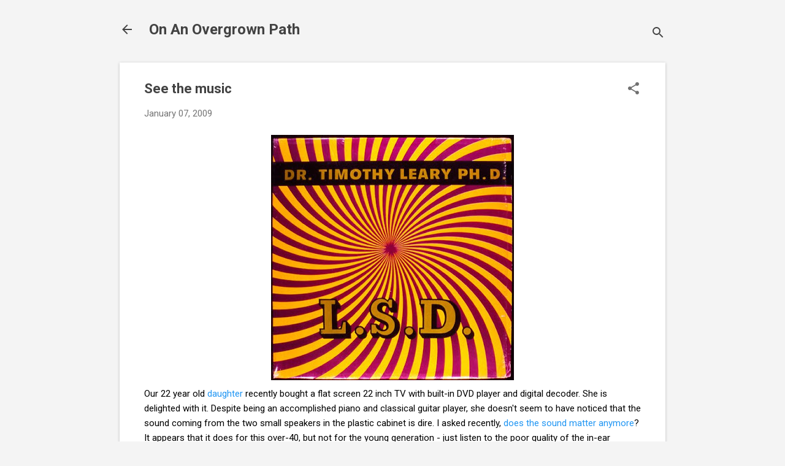

--- FILE ---
content_type: text/html; charset=UTF-8
request_url: https://www.overgrownpath.com/2009/01/see-music.html
body_size: 35161
content:
<!DOCTYPE html>
<html dir='ltr' lang='en-GB'>
<head>
<meta content='width=device-width, initial-scale=1' name='viewport'/>
<title>See the music</title>
<meta content='text/html; charset=UTF-8' http-equiv='Content-Type'/>
<!-- Chrome, Firefox OS and Opera -->
<meta content='#f4f4f4' name='theme-color'/>
<!-- Windows Phone -->
<meta content='#f4f4f4' name='msapplication-navbutton-color'/>
<meta content='blogger' name='generator'/>
<link href='https://www.overgrownpath.com/favicon.ico' rel='icon' type='image/x-icon'/>
<link href='https://www.overgrownpath.com/2009/01/see-music.html' rel='canonical'/>
<link rel="alternate" type="application/atom+xml" title="                     On An Overgrown Path - Atom" href="https://www.overgrownpath.com/feeds/posts/default" />
<link rel="alternate" type="application/rss+xml" title="                     On An Overgrown Path - RSS" href="https://www.overgrownpath.com/feeds/posts/default?alt=rss" />
<link rel="service.post" type="application/atom+xml" title="                     On An Overgrown Path - Atom" href="https://www.blogger.com/feeds/8060605/posts/default" />

<link rel="alternate" type="application/atom+xml" title="                     On An Overgrown Path - Atom" href="https://www.overgrownpath.com/feeds/7833106313973533962/comments/default" />
<!--Can't find substitution for tag [blog.ieCssRetrofitLinks]-->
<link href='https://blogger.googleusercontent.com/img/b/R29vZ2xl/AVvXsEisUWqDhM2Aq79HDc2EdqrbNTzJqD7DBCiM1HidZspqVxA905FYWbNYq8MaNOdTAhXNROo8B9drK3kBHzmFf3MCTQnIWBt4d-kS9hox_l4xZXyto9i6tc-CmBGUFha4vMf0RvuuWQ/s400/Timothy+Leary%E2%80%99s+L.S.D.+album+cover,+n.d..bmp' rel='image_src'/>
<meta content='https://www.overgrownpath.com/2009/01/see-music.html' property='og:url'/>
<meta content='See the music' property='og:title'/>
<meta content='Our 22 year old daughter  recently bought a flat screen 22 inch TV with built-in DVD player and digital decoder. She is delighted with it. D...' property='og:description'/>
<meta content='https://blogger.googleusercontent.com/img/b/R29vZ2xl/AVvXsEisUWqDhM2Aq79HDc2EdqrbNTzJqD7DBCiM1HidZspqVxA905FYWbNYq8MaNOdTAhXNROo8B9drK3kBHzmFf3MCTQnIWBt4d-kS9hox_l4xZXyto9i6tc-CmBGUFha4vMf0RvuuWQ/w1200-h630-p-k-no-nu/Timothy+Leary%E2%80%99s+L.S.D.+album+cover,+n.d..bmp' property='og:image'/>
<style type='text/css'>@font-face{font-family:'Roboto';font-style:italic;font-weight:300;font-stretch:100%;font-display:swap;src:url(//fonts.gstatic.com/s/roboto/v50/KFOKCnqEu92Fr1Mu53ZEC9_Vu3r1gIhOszmOClHrs6ljXfMMLt_QuAX-k3Yi128m0kN2.woff2)format('woff2');unicode-range:U+0460-052F,U+1C80-1C8A,U+20B4,U+2DE0-2DFF,U+A640-A69F,U+FE2E-FE2F;}@font-face{font-family:'Roboto';font-style:italic;font-weight:300;font-stretch:100%;font-display:swap;src:url(//fonts.gstatic.com/s/roboto/v50/KFOKCnqEu92Fr1Mu53ZEC9_Vu3r1gIhOszmOClHrs6ljXfMMLt_QuAz-k3Yi128m0kN2.woff2)format('woff2');unicode-range:U+0301,U+0400-045F,U+0490-0491,U+04B0-04B1,U+2116;}@font-face{font-family:'Roboto';font-style:italic;font-weight:300;font-stretch:100%;font-display:swap;src:url(//fonts.gstatic.com/s/roboto/v50/KFOKCnqEu92Fr1Mu53ZEC9_Vu3r1gIhOszmOClHrs6ljXfMMLt_QuAT-k3Yi128m0kN2.woff2)format('woff2');unicode-range:U+1F00-1FFF;}@font-face{font-family:'Roboto';font-style:italic;font-weight:300;font-stretch:100%;font-display:swap;src:url(//fonts.gstatic.com/s/roboto/v50/KFOKCnqEu92Fr1Mu53ZEC9_Vu3r1gIhOszmOClHrs6ljXfMMLt_QuAv-k3Yi128m0kN2.woff2)format('woff2');unicode-range:U+0370-0377,U+037A-037F,U+0384-038A,U+038C,U+038E-03A1,U+03A3-03FF;}@font-face{font-family:'Roboto';font-style:italic;font-weight:300;font-stretch:100%;font-display:swap;src:url(//fonts.gstatic.com/s/roboto/v50/KFOKCnqEu92Fr1Mu53ZEC9_Vu3r1gIhOszmOClHrs6ljXfMMLt_QuHT-k3Yi128m0kN2.woff2)format('woff2');unicode-range:U+0302-0303,U+0305,U+0307-0308,U+0310,U+0312,U+0315,U+031A,U+0326-0327,U+032C,U+032F-0330,U+0332-0333,U+0338,U+033A,U+0346,U+034D,U+0391-03A1,U+03A3-03A9,U+03B1-03C9,U+03D1,U+03D5-03D6,U+03F0-03F1,U+03F4-03F5,U+2016-2017,U+2034-2038,U+203C,U+2040,U+2043,U+2047,U+2050,U+2057,U+205F,U+2070-2071,U+2074-208E,U+2090-209C,U+20D0-20DC,U+20E1,U+20E5-20EF,U+2100-2112,U+2114-2115,U+2117-2121,U+2123-214F,U+2190,U+2192,U+2194-21AE,U+21B0-21E5,U+21F1-21F2,U+21F4-2211,U+2213-2214,U+2216-22FF,U+2308-230B,U+2310,U+2319,U+231C-2321,U+2336-237A,U+237C,U+2395,U+239B-23B7,U+23D0,U+23DC-23E1,U+2474-2475,U+25AF,U+25B3,U+25B7,U+25BD,U+25C1,U+25CA,U+25CC,U+25FB,U+266D-266F,U+27C0-27FF,U+2900-2AFF,U+2B0E-2B11,U+2B30-2B4C,U+2BFE,U+3030,U+FF5B,U+FF5D,U+1D400-1D7FF,U+1EE00-1EEFF;}@font-face{font-family:'Roboto';font-style:italic;font-weight:300;font-stretch:100%;font-display:swap;src:url(//fonts.gstatic.com/s/roboto/v50/KFOKCnqEu92Fr1Mu53ZEC9_Vu3r1gIhOszmOClHrs6ljXfMMLt_QuGb-k3Yi128m0kN2.woff2)format('woff2');unicode-range:U+0001-000C,U+000E-001F,U+007F-009F,U+20DD-20E0,U+20E2-20E4,U+2150-218F,U+2190,U+2192,U+2194-2199,U+21AF,U+21E6-21F0,U+21F3,U+2218-2219,U+2299,U+22C4-22C6,U+2300-243F,U+2440-244A,U+2460-24FF,U+25A0-27BF,U+2800-28FF,U+2921-2922,U+2981,U+29BF,U+29EB,U+2B00-2BFF,U+4DC0-4DFF,U+FFF9-FFFB,U+10140-1018E,U+10190-1019C,U+101A0,U+101D0-101FD,U+102E0-102FB,U+10E60-10E7E,U+1D2C0-1D2D3,U+1D2E0-1D37F,U+1F000-1F0FF,U+1F100-1F1AD,U+1F1E6-1F1FF,U+1F30D-1F30F,U+1F315,U+1F31C,U+1F31E,U+1F320-1F32C,U+1F336,U+1F378,U+1F37D,U+1F382,U+1F393-1F39F,U+1F3A7-1F3A8,U+1F3AC-1F3AF,U+1F3C2,U+1F3C4-1F3C6,U+1F3CA-1F3CE,U+1F3D4-1F3E0,U+1F3ED,U+1F3F1-1F3F3,U+1F3F5-1F3F7,U+1F408,U+1F415,U+1F41F,U+1F426,U+1F43F,U+1F441-1F442,U+1F444,U+1F446-1F449,U+1F44C-1F44E,U+1F453,U+1F46A,U+1F47D,U+1F4A3,U+1F4B0,U+1F4B3,U+1F4B9,U+1F4BB,U+1F4BF,U+1F4C8-1F4CB,U+1F4D6,U+1F4DA,U+1F4DF,U+1F4E3-1F4E6,U+1F4EA-1F4ED,U+1F4F7,U+1F4F9-1F4FB,U+1F4FD-1F4FE,U+1F503,U+1F507-1F50B,U+1F50D,U+1F512-1F513,U+1F53E-1F54A,U+1F54F-1F5FA,U+1F610,U+1F650-1F67F,U+1F687,U+1F68D,U+1F691,U+1F694,U+1F698,U+1F6AD,U+1F6B2,U+1F6B9-1F6BA,U+1F6BC,U+1F6C6-1F6CF,U+1F6D3-1F6D7,U+1F6E0-1F6EA,U+1F6F0-1F6F3,U+1F6F7-1F6FC,U+1F700-1F7FF,U+1F800-1F80B,U+1F810-1F847,U+1F850-1F859,U+1F860-1F887,U+1F890-1F8AD,U+1F8B0-1F8BB,U+1F8C0-1F8C1,U+1F900-1F90B,U+1F93B,U+1F946,U+1F984,U+1F996,U+1F9E9,U+1FA00-1FA6F,U+1FA70-1FA7C,U+1FA80-1FA89,U+1FA8F-1FAC6,U+1FACE-1FADC,U+1FADF-1FAE9,U+1FAF0-1FAF8,U+1FB00-1FBFF;}@font-face{font-family:'Roboto';font-style:italic;font-weight:300;font-stretch:100%;font-display:swap;src:url(//fonts.gstatic.com/s/roboto/v50/KFOKCnqEu92Fr1Mu53ZEC9_Vu3r1gIhOszmOClHrs6ljXfMMLt_QuAf-k3Yi128m0kN2.woff2)format('woff2');unicode-range:U+0102-0103,U+0110-0111,U+0128-0129,U+0168-0169,U+01A0-01A1,U+01AF-01B0,U+0300-0301,U+0303-0304,U+0308-0309,U+0323,U+0329,U+1EA0-1EF9,U+20AB;}@font-face{font-family:'Roboto';font-style:italic;font-weight:300;font-stretch:100%;font-display:swap;src:url(//fonts.gstatic.com/s/roboto/v50/KFOKCnqEu92Fr1Mu53ZEC9_Vu3r1gIhOszmOClHrs6ljXfMMLt_QuAb-k3Yi128m0kN2.woff2)format('woff2');unicode-range:U+0100-02BA,U+02BD-02C5,U+02C7-02CC,U+02CE-02D7,U+02DD-02FF,U+0304,U+0308,U+0329,U+1D00-1DBF,U+1E00-1E9F,U+1EF2-1EFF,U+2020,U+20A0-20AB,U+20AD-20C0,U+2113,U+2C60-2C7F,U+A720-A7FF;}@font-face{font-family:'Roboto';font-style:italic;font-weight:300;font-stretch:100%;font-display:swap;src:url(//fonts.gstatic.com/s/roboto/v50/KFOKCnqEu92Fr1Mu53ZEC9_Vu3r1gIhOszmOClHrs6ljXfMMLt_QuAj-k3Yi128m0g.woff2)format('woff2');unicode-range:U+0000-00FF,U+0131,U+0152-0153,U+02BB-02BC,U+02C6,U+02DA,U+02DC,U+0304,U+0308,U+0329,U+2000-206F,U+20AC,U+2122,U+2191,U+2193,U+2212,U+2215,U+FEFF,U+FFFD;}@font-face{font-family:'Roboto';font-style:normal;font-weight:400;font-stretch:100%;font-display:swap;src:url(//fonts.gstatic.com/s/roboto/v50/KFO7CnqEu92Fr1ME7kSn66aGLdTylUAMa3GUBHMdazTgWw.woff2)format('woff2');unicode-range:U+0460-052F,U+1C80-1C8A,U+20B4,U+2DE0-2DFF,U+A640-A69F,U+FE2E-FE2F;}@font-face{font-family:'Roboto';font-style:normal;font-weight:400;font-stretch:100%;font-display:swap;src:url(//fonts.gstatic.com/s/roboto/v50/KFO7CnqEu92Fr1ME7kSn66aGLdTylUAMa3iUBHMdazTgWw.woff2)format('woff2');unicode-range:U+0301,U+0400-045F,U+0490-0491,U+04B0-04B1,U+2116;}@font-face{font-family:'Roboto';font-style:normal;font-weight:400;font-stretch:100%;font-display:swap;src:url(//fonts.gstatic.com/s/roboto/v50/KFO7CnqEu92Fr1ME7kSn66aGLdTylUAMa3CUBHMdazTgWw.woff2)format('woff2');unicode-range:U+1F00-1FFF;}@font-face{font-family:'Roboto';font-style:normal;font-weight:400;font-stretch:100%;font-display:swap;src:url(//fonts.gstatic.com/s/roboto/v50/KFO7CnqEu92Fr1ME7kSn66aGLdTylUAMa3-UBHMdazTgWw.woff2)format('woff2');unicode-range:U+0370-0377,U+037A-037F,U+0384-038A,U+038C,U+038E-03A1,U+03A3-03FF;}@font-face{font-family:'Roboto';font-style:normal;font-weight:400;font-stretch:100%;font-display:swap;src:url(//fonts.gstatic.com/s/roboto/v50/KFO7CnqEu92Fr1ME7kSn66aGLdTylUAMawCUBHMdazTgWw.woff2)format('woff2');unicode-range:U+0302-0303,U+0305,U+0307-0308,U+0310,U+0312,U+0315,U+031A,U+0326-0327,U+032C,U+032F-0330,U+0332-0333,U+0338,U+033A,U+0346,U+034D,U+0391-03A1,U+03A3-03A9,U+03B1-03C9,U+03D1,U+03D5-03D6,U+03F0-03F1,U+03F4-03F5,U+2016-2017,U+2034-2038,U+203C,U+2040,U+2043,U+2047,U+2050,U+2057,U+205F,U+2070-2071,U+2074-208E,U+2090-209C,U+20D0-20DC,U+20E1,U+20E5-20EF,U+2100-2112,U+2114-2115,U+2117-2121,U+2123-214F,U+2190,U+2192,U+2194-21AE,U+21B0-21E5,U+21F1-21F2,U+21F4-2211,U+2213-2214,U+2216-22FF,U+2308-230B,U+2310,U+2319,U+231C-2321,U+2336-237A,U+237C,U+2395,U+239B-23B7,U+23D0,U+23DC-23E1,U+2474-2475,U+25AF,U+25B3,U+25B7,U+25BD,U+25C1,U+25CA,U+25CC,U+25FB,U+266D-266F,U+27C0-27FF,U+2900-2AFF,U+2B0E-2B11,U+2B30-2B4C,U+2BFE,U+3030,U+FF5B,U+FF5D,U+1D400-1D7FF,U+1EE00-1EEFF;}@font-face{font-family:'Roboto';font-style:normal;font-weight:400;font-stretch:100%;font-display:swap;src:url(//fonts.gstatic.com/s/roboto/v50/KFO7CnqEu92Fr1ME7kSn66aGLdTylUAMaxKUBHMdazTgWw.woff2)format('woff2');unicode-range:U+0001-000C,U+000E-001F,U+007F-009F,U+20DD-20E0,U+20E2-20E4,U+2150-218F,U+2190,U+2192,U+2194-2199,U+21AF,U+21E6-21F0,U+21F3,U+2218-2219,U+2299,U+22C4-22C6,U+2300-243F,U+2440-244A,U+2460-24FF,U+25A0-27BF,U+2800-28FF,U+2921-2922,U+2981,U+29BF,U+29EB,U+2B00-2BFF,U+4DC0-4DFF,U+FFF9-FFFB,U+10140-1018E,U+10190-1019C,U+101A0,U+101D0-101FD,U+102E0-102FB,U+10E60-10E7E,U+1D2C0-1D2D3,U+1D2E0-1D37F,U+1F000-1F0FF,U+1F100-1F1AD,U+1F1E6-1F1FF,U+1F30D-1F30F,U+1F315,U+1F31C,U+1F31E,U+1F320-1F32C,U+1F336,U+1F378,U+1F37D,U+1F382,U+1F393-1F39F,U+1F3A7-1F3A8,U+1F3AC-1F3AF,U+1F3C2,U+1F3C4-1F3C6,U+1F3CA-1F3CE,U+1F3D4-1F3E0,U+1F3ED,U+1F3F1-1F3F3,U+1F3F5-1F3F7,U+1F408,U+1F415,U+1F41F,U+1F426,U+1F43F,U+1F441-1F442,U+1F444,U+1F446-1F449,U+1F44C-1F44E,U+1F453,U+1F46A,U+1F47D,U+1F4A3,U+1F4B0,U+1F4B3,U+1F4B9,U+1F4BB,U+1F4BF,U+1F4C8-1F4CB,U+1F4D6,U+1F4DA,U+1F4DF,U+1F4E3-1F4E6,U+1F4EA-1F4ED,U+1F4F7,U+1F4F9-1F4FB,U+1F4FD-1F4FE,U+1F503,U+1F507-1F50B,U+1F50D,U+1F512-1F513,U+1F53E-1F54A,U+1F54F-1F5FA,U+1F610,U+1F650-1F67F,U+1F687,U+1F68D,U+1F691,U+1F694,U+1F698,U+1F6AD,U+1F6B2,U+1F6B9-1F6BA,U+1F6BC,U+1F6C6-1F6CF,U+1F6D3-1F6D7,U+1F6E0-1F6EA,U+1F6F0-1F6F3,U+1F6F7-1F6FC,U+1F700-1F7FF,U+1F800-1F80B,U+1F810-1F847,U+1F850-1F859,U+1F860-1F887,U+1F890-1F8AD,U+1F8B0-1F8BB,U+1F8C0-1F8C1,U+1F900-1F90B,U+1F93B,U+1F946,U+1F984,U+1F996,U+1F9E9,U+1FA00-1FA6F,U+1FA70-1FA7C,U+1FA80-1FA89,U+1FA8F-1FAC6,U+1FACE-1FADC,U+1FADF-1FAE9,U+1FAF0-1FAF8,U+1FB00-1FBFF;}@font-face{font-family:'Roboto';font-style:normal;font-weight:400;font-stretch:100%;font-display:swap;src:url(//fonts.gstatic.com/s/roboto/v50/KFO7CnqEu92Fr1ME7kSn66aGLdTylUAMa3OUBHMdazTgWw.woff2)format('woff2');unicode-range:U+0102-0103,U+0110-0111,U+0128-0129,U+0168-0169,U+01A0-01A1,U+01AF-01B0,U+0300-0301,U+0303-0304,U+0308-0309,U+0323,U+0329,U+1EA0-1EF9,U+20AB;}@font-face{font-family:'Roboto';font-style:normal;font-weight:400;font-stretch:100%;font-display:swap;src:url(//fonts.gstatic.com/s/roboto/v50/KFO7CnqEu92Fr1ME7kSn66aGLdTylUAMa3KUBHMdazTgWw.woff2)format('woff2');unicode-range:U+0100-02BA,U+02BD-02C5,U+02C7-02CC,U+02CE-02D7,U+02DD-02FF,U+0304,U+0308,U+0329,U+1D00-1DBF,U+1E00-1E9F,U+1EF2-1EFF,U+2020,U+20A0-20AB,U+20AD-20C0,U+2113,U+2C60-2C7F,U+A720-A7FF;}@font-face{font-family:'Roboto';font-style:normal;font-weight:400;font-stretch:100%;font-display:swap;src:url(//fonts.gstatic.com/s/roboto/v50/KFO7CnqEu92Fr1ME7kSn66aGLdTylUAMa3yUBHMdazQ.woff2)format('woff2');unicode-range:U+0000-00FF,U+0131,U+0152-0153,U+02BB-02BC,U+02C6,U+02DA,U+02DC,U+0304,U+0308,U+0329,U+2000-206F,U+20AC,U+2122,U+2191,U+2193,U+2212,U+2215,U+FEFF,U+FFFD;}@font-face{font-family:'Roboto';font-style:normal;font-weight:700;font-stretch:100%;font-display:swap;src:url(//fonts.gstatic.com/s/roboto/v50/KFO7CnqEu92Fr1ME7kSn66aGLdTylUAMa3GUBHMdazTgWw.woff2)format('woff2');unicode-range:U+0460-052F,U+1C80-1C8A,U+20B4,U+2DE0-2DFF,U+A640-A69F,U+FE2E-FE2F;}@font-face{font-family:'Roboto';font-style:normal;font-weight:700;font-stretch:100%;font-display:swap;src:url(//fonts.gstatic.com/s/roboto/v50/KFO7CnqEu92Fr1ME7kSn66aGLdTylUAMa3iUBHMdazTgWw.woff2)format('woff2');unicode-range:U+0301,U+0400-045F,U+0490-0491,U+04B0-04B1,U+2116;}@font-face{font-family:'Roboto';font-style:normal;font-weight:700;font-stretch:100%;font-display:swap;src:url(//fonts.gstatic.com/s/roboto/v50/KFO7CnqEu92Fr1ME7kSn66aGLdTylUAMa3CUBHMdazTgWw.woff2)format('woff2');unicode-range:U+1F00-1FFF;}@font-face{font-family:'Roboto';font-style:normal;font-weight:700;font-stretch:100%;font-display:swap;src:url(//fonts.gstatic.com/s/roboto/v50/KFO7CnqEu92Fr1ME7kSn66aGLdTylUAMa3-UBHMdazTgWw.woff2)format('woff2');unicode-range:U+0370-0377,U+037A-037F,U+0384-038A,U+038C,U+038E-03A1,U+03A3-03FF;}@font-face{font-family:'Roboto';font-style:normal;font-weight:700;font-stretch:100%;font-display:swap;src:url(//fonts.gstatic.com/s/roboto/v50/KFO7CnqEu92Fr1ME7kSn66aGLdTylUAMawCUBHMdazTgWw.woff2)format('woff2');unicode-range:U+0302-0303,U+0305,U+0307-0308,U+0310,U+0312,U+0315,U+031A,U+0326-0327,U+032C,U+032F-0330,U+0332-0333,U+0338,U+033A,U+0346,U+034D,U+0391-03A1,U+03A3-03A9,U+03B1-03C9,U+03D1,U+03D5-03D6,U+03F0-03F1,U+03F4-03F5,U+2016-2017,U+2034-2038,U+203C,U+2040,U+2043,U+2047,U+2050,U+2057,U+205F,U+2070-2071,U+2074-208E,U+2090-209C,U+20D0-20DC,U+20E1,U+20E5-20EF,U+2100-2112,U+2114-2115,U+2117-2121,U+2123-214F,U+2190,U+2192,U+2194-21AE,U+21B0-21E5,U+21F1-21F2,U+21F4-2211,U+2213-2214,U+2216-22FF,U+2308-230B,U+2310,U+2319,U+231C-2321,U+2336-237A,U+237C,U+2395,U+239B-23B7,U+23D0,U+23DC-23E1,U+2474-2475,U+25AF,U+25B3,U+25B7,U+25BD,U+25C1,U+25CA,U+25CC,U+25FB,U+266D-266F,U+27C0-27FF,U+2900-2AFF,U+2B0E-2B11,U+2B30-2B4C,U+2BFE,U+3030,U+FF5B,U+FF5D,U+1D400-1D7FF,U+1EE00-1EEFF;}@font-face{font-family:'Roboto';font-style:normal;font-weight:700;font-stretch:100%;font-display:swap;src:url(//fonts.gstatic.com/s/roboto/v50/KFO7CnqEu92Fr1ME7kSn66aGLdTylUAMaxKUBHMdazTgWw.woff2)format('woff2');unicode-range:U+0001-000C,U+000E-001F,U+007F-009F,U+20DD-20E0,U+20E2-20E4,U+2150-218F,U+2190,U+2192,U+2194-2199,U+21AF,U+21E6-21F0,U+21F3,U+2218-2219,U+2299,U+22C4-22C6,U+2300-243F,U+2440-244A,U+2460-24FF,U+25A0-27BF,U+2800-28FF,U+2921-2922,U+2981,U+29BF,U+29EB,U+2B00-2BFF,U+4DC0-4DFF,U+FFF9-FFFB,U+10140-1018E,U+10190-1019C,U+101A0,U+101D0-101FD,U+102E0-102FB,U+10E60-10E7E,U+1D2C0-1D2D3,U+1D2E0-1D37F,U+1F000-1F0FF,U+1F100-1F1AD,U+1F1E6-1F1FF,U+1F30D-1F30F,U+1F315,U+1F31C,U+1F31E,U+1F320-1F32C,U+1F336,U+1F378,U+1F37D,U+1F382,U+1F393-1F39F,U+1F3A7-1F3A8,U+1F3AC-1F3AF,U+1F3C2,U+1F3C4-1F3C6,U+1F3CA-1F3CE,U+1F3D4-1F3E0,U+1F3ED,U+1F3F1-1F3F3,U+1F3F5-1F3F7,U+1F408,U+1F415,U+1F41F,U+1F426,U+1F43F,U+1F441-1F442,U+1F444,U+1F446-1F449,U+1F44C-1F44E,U+1F453,U+1F46A,U+1F47D,U+1F4A3,U+1F4B0,U+1F4B3,U+1F4B9,U+1F4BB,U+1F4BF,U+1F4C8-1F4CB,U+1F4D6,U+1F4DA,U+1F4DF,U+1F4E3-1F4E6,U+1F4EA-1F4ED,U+1F4F7,U+1F4F9-1F4FB,U+1F4FD-1F4FE,U+1F503,U+1F507-1F50B,U+1F50D,U+1F512-1F513,U+1F53E-1F54A,U+1F54F-1F5FA,U+1F610,U+1F650-1F67F,U+1F687,U+1F68D,U+1F691,U+1F694,U+1F698,U+1F6AD,U+1F6B2,U+1F6B9-1F6BA,U+1F6BC,U+1F6C6-1F6CF,U+1F6D3-1F6D7,U+1F6E0-1F6EA,U+1F6F0-1F6F3,U+1F6F7-1F6FC,U+1F700-1F7FF,U+1F800-1F80B,U+1F810-1F847,U+1F850-1F859,U+1F860-1F887,U+1F890-1F8AD,U+1F8B0-1F8BB,U+1F8C0-1F8C1,U+1F900-1F90B,U+1F93B,U+1F946,U+1F984,U+1F996,U+1F9E9,U+1FA00-1FA6F,U+1FA70-1FA7C,U+1FA80-1FA89,U+1FA8F-1FAC6,U+1FACE-1FADC,U+1FADF-1FAE9,U+1FAF0-1FAF8,U+1FB00-1FBFF;}@font-face{font-family:'Roboto';font-style:normal;font-weight:700;font-stretch:100%;font-display:swap;src:url(//fonts.gstatic.com/s/roboto/v50/KFO7CnqEu92Fr1ME7kSn66aGLdTylUAMa3OUBHMdazTgWw.woff2)format('woff2');unicode-range:U+0102-0103,U+0110-0111,U+0128-0129,U+0168-0169,U+01A0-01A1,U+01AF-01B0,U+0300-0301,U+0303-0304,U+0308-0309,U+0323,U+0329,U+1EA0-1EF9,U+20AB;}@font-face{font-family:'Roboto';font-style:normal;font-weight:700;font-stretch:100%;font-display:swap;src:url(//fonts.gstatic.com/s/roboto/v50/KFO7CnqEu92Fr1ME7kSn66aGLdTylUAMa3KUBHMdazTgWw.woff2)format('woff2');unicode-range:U+0100-02BA,U+02BD-02C5,U+02C7-02CC,U+02CE-02D7,U+02DD-02FF,U+0304,U+0308,U+0329,U+1D00-1DBF,U+1E00-1E9F,U+1EF2-1EFF,U+2020,U+20A0-20AB,U+20AD-20C0,U+2113,U+2C60-2C7F,U+A720-A7FF;}@font-face{font-family:'Roboto';font-style:normal;font-weight:700;font-stretch:100%;font-display:swap;src:url(//fonts.gstatic.com/s/roboto/v50/KFO7CnqEu92Fr1ME7kSn66aGLdTylUAMa3yUBHMdazQ.woff2)format('woff2');unicode-range:U+0000-00FF,U+0131,U+0152-0153,U+02BB-02BC,U+02C6,U+02DA,U+02DC,U+0304,U+0308,U+0329,U+2000-206F,U+20AC,U+2122,U+2191,U+2193,U+2212,U+2215,U+FEFF,U+FFFD;}</style>
<style id='page-skin-1' type='text/css'><!--
/*! normalize.css v8.0.0 | MIT License | github.com/necolas/normalize.css */html{line-height:1.15;-webkit-text-size-adjust:100%}body{margin:0}h1{font-size:2em;margin:.67em 0}hr{box-sizing:content-box;height:0;overflow:visible}pre{font-family:monospace,monospace;font-size:1em}a{background-color:transparent}abbr[title]{border-bottom:none;text-decoration:underline;text-decoration:underline dotted}b,strong{font-weight:bolder}code,kbd,samp{font-family:monospace,monospace;font-size:1em}small{font-size:80%}sub,sup{font-size:75%;line-height:0;position:relative;vertical-align:baseline}sub{bottom:-0.25em}sup{top:-0.5em}img{border-style:none}button,input,optgroup,select,textarea{font-family:inherit;font-size:100%;line-height:1.15;margin:0}button,input{overflow:visible}button,select{text-transform:none}button,[type="button"],[type="reset"],[type="submit"]{-webkit-appearance:button}button::-moz-focus-inner,[type="button"]::-moz-focus-inner,[type="reset"]::-moz-focus-inner,[type="submit"]::-moz-focus-inner{border-style:none;padding:0}button:-moz-focusring,[type="button"]:-moz-focusring,[type="reset"]:-moz-focusring,[type="submit"]:-moz-focusring{outline:1px dotted ButtonText}fieldset{padding:.35em .75em .625em}legend{box-sizing:border-box;color:inherit;display:table;max-width:100%;padding:0;white-space:normal}progress{vertical-align:baseline}textarea{overflow:auto}[type="checkbox"],[type="radio"]{box-sizing:border-box;padding:0}[type="number"]::-webkit-inner-spin-button,[type="number"]::-webkit-outer-spin-button{height:auto}[type="search"]{-webkit-appearance:textfield;outline-offset:-2px}[type="search"]::-webkit-search-decoration{-webkit-appearance:none}::-webkit-file-upload-button{-webkit-appearance:button;font:inherit}details{display:block}summary{display:list-item}template{display:none}[hidden]{display:none}
/*!************************************************
* Blogger Template Style
* Name: Essential
**************************************************/
body{
overflow-wrap:break-word;
word-break:break-word;
word-wrap:break-word
}
.hidden{
display:none
}
.invisible{
visibility:hidden
}
.container:after,.float-container:after{
clear:both;
content:"";
display:table
}
.clearboth{
clear:both
}
#comments .comment .comment-actions,.subscribe-popup .FollowByEmail .follow-by-email-submit,.widget.Profile .profile-link,.widget.Profile .profile-link.visit-profile{
background:transparent;
border:0;
box-shadow:none;
color:#2196f3;
cursor:pointer;
font-size:14px;
font-weight:700;
outline:none;
text-decoration:none;
text-transform:uppercase;
width:auto
}
.dim-overlay{
height:100vh;
left:0;
position:fixed;
top:0;
width:100%
}
#sharing-dim-overlay{
background-color:transparent
}
input::-ms-clear{
display:none
}
.blogger-logo,.svg-icon-24.blogger-logo{
fill:#ff9800;
opacity:1
}
.loading-spinner-large{
-webkit-animation:mspin-rotate 1568.63ms linear infinite;
animation:mspin-rotate 1568.63ms linear infinite;
height:48px;
overflow:hidden;
position:absolute;
width:48px;
z-index:200
}
.loading-spinner-large>div{
-webkit-animation:mspin-revrot 5332ms steps(4) infinite;
animation:mspin-revrot 5332ms steps(4) infinite
}
.loading-spinner-large>div>div{
-webkit-animation:mspin-singlecolor-large-film 1333ms steps(81) infinite;
animation:mspin-singlecolor-large-film 1333ms steps(81) infinite;
background-size:100%;
height:48px;
width:3888px
}
.mspin-black-large>div>div,.mspin-grey_54-large>div>div{
background-image:url(https://www.blogblog.com/indie/mspin_black_large.svg)
}
.mspin-white-large>div>div{
background-image:url(https://www.blogblog.com/indie/mspin_white_large.svg)
}
.mspin-grey_54-large{
opacity:.54
}
@-webkit-keyframes mspin-singlecolor-large-film{
0%{
-webkit-transform:translateX(0);
transform:translateX(0)
}
to{
-webkit-transform:translateX(-3888px);
transform:translateX(-3888px)
}
}
@keyframes mspin-singlecolor-large-film{
0%{
-webkit-transform:translateX(0);
transform:translateX(0)
}
to{
-webkit-transform:translateX(-3888px);
transform:translateX(-3888px)
}
}
@-webkit-keyframes mspin-rotate{
0%{
-webkit-transform:rotate(0deg);
transform:rotate(0deg)
}
to{
-webkit-transform:rotate(1turn);
transform:rotate(1turn)
}
}
@keyframes mspin-rotate{
0%{
-webkit-transform:rotate(0deg);
transform:rotate(0deg)
}
to{
-webkit-transform:rotate(1turn);
transform:rotate(1turn)
}
}
@-webkit-keyframes mspin-revrot{
0%{
-webkit-transform:rotate(0deg);
transform:rotate(0deg)
}
to{
-webkit-transform:rotate(-1turn);
transform:rotate(-1turn)
}
}
@keyframes mspin-revrot{
0%{
-webkit-transform:rotate(0deg);
transform:rotate(0deg)
}
to{
-webkit-transform:rotate(-1turn);
transform:rotate(-1turn)
}
}
.skip-navigation{
background-color:#fff;
box-sizing:border-box;
color:#000;
display:block;
height:0;
left:0;
line-height:50px;
overflow:hidden;
padding-top:0;
position:fixed;
text-align:center;
top:0;
-webkit-transition:box-shadow .3s,height .3s,padding-top .3s;
transition:box-shadow .3s,height .3s,padding-top .3s;
width:100%;
z-index:900
}
.skip-navigation:focus{
box-shadow:0 4px 5px 0 rgba(0,0,0,.14),0 1px 10px 0 rgba(0,0,0,.12),0 2px 4px -1px rgba(0,0,0,.2);
height:50px
}
#main{
outline:none
}
.main-heading{
position:absolute;
clip:rect(1px,1px,1px,1px);
padding:0;
border:0;
height:1px;
width:1px;
overflow:hidden
}
.Attribution{
margin-top:1em;
text-align:center
}
.Attribution .blogger img,.Attribution .blogger svg{
vertical-align:bottom
}
.Attribution .blogger img{
margin-right:.5em
}
.Attribution div{
line-height:24px;
margin-top:.5em
}
.Attribution .copyright,.Attribution .image-attribution{
font-size:.7em;
margin-top:1.5em
}
.BLOG_mobile_video_class{
display:none
}
.bg-photo{
background-attachment:scroll!important
}
body .CSS_LIGHTBOX{
z-index:900
}
.extendable .show-less,.extendable .show-more{
border-color:#2196f3;
color:#2196f3;
margin-top:8px
}
.extendable .show-less.hidden,.extendable .show-more.hidden,.inline-ad{
display:none
}
.inline-ad{
max-width:100%;
overflow:hidden
}
.adsbygoogle{
display:block
}
#cookieChoiceInfo{
bottom:0;
top:auto
}
iframe.b-hbp-video{
border:0
}
.post-body iframe,.post-body img{
max-width:100%
}
.post-body a[imageanchor=\31]{
display:inline-block
}
.byline{
margin-right:1em
}
.byline:last-child{
margin-right:0
}
.link-copied-dialog{
max-width:520px;
outline:0
}
.link-copied-dialog .modal-dialog-buttons{
margin-top:8px
}
.link-copied-dialog .goog-buttonset-default{
background:transparent;
border:0
}
.link-copied-dialog .goog-buttonset-default:focus{
outline:0
}
.paging-control-container{
margin-bottom:16px
}
.paging-control-container .paging-control{
display:inline-block
}
.paging-control-container .comment-range-text:after,.paging-control-container .paging-control{
color:#2196f3
}
.paging-control-container .comment-range-text,.paging-control-container .paging-control{
margin-right:8px
}
.paging-control-container .comment-range-text:after,.paging-control-container .paging-control:after{
content:"\b7";
cursor:default;
padding-left:8px;
pointer-events:none
}
.paging-control-container .comment-range-text:last-child:after,.paging-control-container .paging-control:last-child:after{
content:none
}
.byline.reactions iframe{
height:20px
}
.b-notification{
color:#000;
background-color:#fff;
border-bottom:1px solid #000;
box-sizing:border-box;
padding:16px 32px;
text-align:center
}
.b-notification.visible{
-webkit-transition:margin-top .3s cubic-bezier(.4,0,.2,1);
transition:margin-top .3s cubic-bezier(.4,0,.2,1)
}
.b-notification.invisible{
position:absolute
}
.b-notification-close{
position:absolute;
right:8px;
top:8px
}
.no-posts-message{
line-height:40px;
text-align:center
}
@media screen and (max-width:800px){
body.item-view .post-body a[imageanchor=\31][style*=float\:\ left\;],body.item-view .post-body a[imageanchor=\31][style*=float\:\ right\;]{
float:none!important;
clear:none!important
}
body.item-view .post-body a[imageanchor=\31] img{
display:block;
height:auto;
margin:0 auto
}
body.item-view .post-body>.separator:first-child>a[imageanchor=\31]:first-child{
margin-top:20px
}
.post-body a[imageanchor]{
display:block
}
body.item-view .post-body a[imageanchor=\31]{
margin-left:0!important;
margin-right:0!important
}
body.item-view .post-body a[imageanchor=\31]+a[imageanchor=\31]{
margin-top:16px
}
}
.item-control{
display:none
}
#comments{
border-top:1px dashed rgba(0,0,0,.54);
margin-top:20px;
padding:20px
}
#comments .comment-thread ol{
margin:0;
padding-left:0;
padding-left:0
}
#comments .comment-thread .comment-replies,#comments .comment .comment-replybox-single{
margin-left:60px
}
#comments .comment-thread .thread-count{
display:none
}
#comments .comment{
list-style-type:none;
padding:0 0 30px;
position:relative
}
#comments .comment .comment{
padding-bottom:8px
}
.comment .avatar-image-container{
position:absolute
}
.comment .avatar-image-container img{
border-radius:50%
}
.avatar-image-container svg,.comment .avatar-image-container .avatar-icon{
border-radius:50%;
border:1px solid #707070;
box-sizing:border-box;
fill:#707070;
height:35px;
margin:0;
padding:7px;
width:35px
}
.comment .comment-block{
margin-top:10px;
margin-left:60px;
padding-bottom:0
}
#comments .comment-author-header-wrapper{
margin-left:40px
}
#comments .comment .thread-expanded .comment-block{
padding-bottom:20px
}
#comments .comment .comment-header .user,#comments .comment .comment-header .user a{
color:#424242;
font-style:normal;
font-weight:700
}
#comments .comment .comment-actions{
bottom:0;
margin-bottom:15px;
position:absolute
}
#comments .comment .comment-actions>*{
margin-right:8px
}
#comments .comment .comment-header .datetime{
bottom:0;
display:inline-block;
font-size:13px;
font-style:italic;
margin-left:8px
}
#comments .comment .comment-footer .comment-timestamp a,#comments .comment .comment-header .datetime,#comments .comment .comment-header .datetime a{
color:rgba(66,66,66,.54)
}
#comments .comment .comment-content,.comment .comment-body{
margin-top:12px;
word-break:break-word
}
.comment-body{
margin-bottom:12px
}
#comments.embed[data-num-comments=\30]{
border:0;
margin-top:0;
padding-top:0
}
#comment-editor-src,#comments.embed[data-num-comments=\30] #comment-post-message,#comments.embed[data-num-comments=\30] div.comment-form>p,#comments.embed[data-num-comments=\30] p.comment-footer{
display:none
}
.comments .comments-content .loadmore.loaded{
max-height:0;
opacity:0;
overflow:hidden
}
.extendable .remaining-items{
height:0;
overflow:hidden;
-webkit-transition:height .3s cubic-bezier(.4,0,.2,1);
transition:height .3s cubic-bezier(.4,0,.2,1)
}
.extendable .remaining-items.expanded{
height:auto
}
.svg-icon-24,.svg-icon-24-button{
cursor:pointer;
height:24px;
width:24px;
min-width:24px
}
.touch-icon{
margin:-12px;
padding:12px
}
.touch-icon:active,.touch-icon:focus{
background-color:hsla(0,0%,60%,.4);
border-radius:50%
}
svg:not(:root).touch-icon{
overflow:visible
}
html[dir=rtl] .rtl-reversible-icon{
-webkit-transform:scaleX(-1);
transform:scaleX(-1)
}
.svg-icon-24-button,.touch-icon-button{
background:transparent;
border:0;
margin:0;
outline:none;
padding:0
}
.touch-icon-button .touch-icon:active,.touch-icon-button .touch-icon:focus{
background-color:transparent
}
.touch-icon-button:active .touch-icon,.touch-icon-button:focus .touch-icon{
background-color:hsla(0,0%,60%,.4);
border-radius:50%
}
.Profile .default-avatar-wrapper .avatar-icon{
border-radius:50%;
border:1px solid #707070;
box-sizing:border-box;
fill:#707070;
margin:0
}
.Profile .individual .default-avatar-wrapper .avatar-icon{
padding:25px
}
.Profile .individual .avatar-icon,.Profile .individual .profile-img{
height:120px;
width:120px
}
.Profile .team .default-avatar-wrapper .avatar-icon{
padding:8px
}
.Profile .team .avatar-icon,.Profile .team .default-avatar-wrapper,.Profile .team .profile-img{
height:40px;
width:40px
}
.snippet-container{
margin:0;
position:relative;
overflow:hidden
}
.snippet-fade{
bottom:0;
box-sizing:border-box;
position:absolute;
width:96px;
right:0
}
.snippet-fade:after{
content:"\2026";
float:right
}
.post-bottom{
-webkit-box-align:center;
align-items:center;
display:-webkit-box;
display:flex;
flex-wrap:wrap
}
.post-footer{
-webkit-box-flex:1;
flex:1 1 auto;
flex-wrap:wrap;
-webkit-box-ordinal-group:2;
order:1
}
.post-footer>*{
-webkit-box-flex:0;
flex:0 1 auto
}
.post-footer .byline:last-child{
margin-right:1em
}
.jump-link{
-webkit-box-flex:0;
flex:0 0 auto;
-webkit-box-ordinal-group:3;
order:2
}
.centered-top-container.sticky{
left:0;
position:fixed;
right:0;
top:0;
width:auto;
z-index:50;
-webkit-transition-property:opacity,-webkit-transform;
transition-property:opacity,-webkit-transform;
transition-property:transform,opacity;
transition-property:transform,opacity,-webkit-transform;
-webkit-transition-duration:.2s;
transition-duration:.2s;
-webkit-transition-timing-function:cubic-bezier(.4,0,.2,1);
transition-timing-function:cubic-bezier(.4,0,.2,1)
}
.centered-top-placeholder{
display:none
}
.collapsed-header .centered-top-placeholder{
display:block
}
.centered-top-container .Header .replaced h1,.centered-top-placeholder .Header .replaced h1{
display:none
}
.centered-top-container.sticky .Header .replaced h1{
display:block
}
.centered-top-container.sticky .Header .header-widget{
background:none
}
.centered-top-container.sticky .Header .header-image-wrapper{
display:none
}
.centered-top-container img,.centered-top-placeholder img{
max-width:100%
}
.collapsible{
-webkit-transition:height .3s cubic-bezier(.4,0,.2,1);
transition:height .3s cubic-bezier(.4,0,.2,1)
}
.collapsible,.collapsible>summary{
display:block;
overflow:hidden
}
.collapsible>:not(summary){
display:none
}
.collapsible[open]>:not(summary){
display:block
}
.collapsible:focus,.collapsible>summary:focus{
outline:none
}
.collapsible>summary{
cursor:pointer;
display:block;
padding:0
}
.collapsible:focus>summary,.collapsible>summary:focus{
background-color:transparent
}
.collapsible>summary::-webkit-details-marker{
display:none
}
.collapsible-title{
-webkit-box-align:center;
align-items:center;
display:-webkit-box;
display:flex
}
.collapsible-title .title{
-webkit-box-flex:1;
flex:1 1 auto;
-webkit-box-ordinal-group:1;
order:0;
overflow:hidden;
text-overflow:ellipsis;
white-space:nowrap
}
.collapsible-title .chevron-down,.collapsible[open] .collapsible-title .chevron-up{
display:block
}
.collapsible-title .chevron-up,.collapsible[open] .collapsible-title .chevron-down{
display:none
}
.flat-button{
font-weight:700;
text-transform:uppercase;
border-radius:2px;
padding:8px;
margin:-8px
}
.flat-button,.flat-icon-button{
cursor:pointer;
display:inline-block
}
.flat-icon-button{
background:transparent;
border:0;
outline:none;
margin:-12px;
padding:12px;
box-sizing:content-box;
line-height:0
}
.flat-icon-button,.flat-icon-button .splash-wrapper{
border-radius:50%
}
.flat-icon-button .splash.animate{
-webkit-animation-duration:.3s;
animation-duration:.3s
}
.overflowable-container{
max-height:46px;
overflow:hidden;
position:relative
}
.overflow-button{
cursor:pointer
}
#overflowable-dim-overlay{
background:transparent
}
.overflow-popup{
box-shadow:0 2px 2px 0 rgba(0,0,0,.14),0 3px 1px -2px rgba(0,0,0,.2),0 1px 5px 0 rgba(0,0,0,.12);
background-color:#ffffff;
left:0;
max-width:calc(100% - 32px);
position:absolute;
top:0;
visibility:hidden;
z-index:101
}
.overflow-popup ul{
list-style:none
}
.overflow-popup .tabs li,.overflow-popup li{
display:block;
height:auto
}
.overflow-popup .tabs li{
padding-left:0;
padding-right:0
}
.overflow-button.hidden,.overflow-popup .tabs li.hidden,.overflow-popup li.hidden{
display:none
}
.pill-button{
background:transparent;
border:1px solid;
border-radius:12px;
cursor:pointer;
display:inline-block;
padding:4px 16px;
text-transform:uppercase
}
.ripple{
position:relative
}
.ripple>*{
z-index:1
}
.splash-wrapper{
bottom:0;
left:0;
overflow:hidden;
pointer-events:none;
position:absolute;
right:0;
top:0;
z-index:0
}
.splash{
background:#ccc;
border-radius:100%;
display:block;
opacity:.6;
position:absolute;
-webkit-transform:scale(0);
transform:scale(0)
}
.splash.animate{
-webkit-animation:ripple-effect .4s linear;
animation:ripple-effect .4s linear
}
@-webkit-keyframes ripple-effect{
to{
opacity:0;
-webkit-transform:scale(2.5);
transform:scale(2.5)
}
}
@keyframes ripple-effect{
to{
opacity:0;
-webkit-transform:scale(2.5);
transform:scale(2.5)
}
}
.search{
display:-webkit-box;
display:flex;
line-height:24px;
width:24px
}
.search.focused,.search.focused .section{
width:100%
}
.search form{
z-index:101
}
.search h3{
display:none
}
.search form{
display:-webkit-box;
display:flex;
-webkit-box-flex:1;
flex:1 0 0;
border-bottom:1px solid transparent;
padding-bottom:8px
}
.search form>*{
display:none
}
.search.focused form>*{
display:block
}
.search .search-input label{
display:none
}
.collapsed-header .centered-top-container .search.focused form{
border-bottom-color:transparent
}
.search-expand{
-webkit-box-flex:0;
flex:0 0 auto
}
.search-expand-text{
display:none
}
.search-close{
display:inline;
vertical-align:middle
}
.search-input{
-webkit-box-flex:1;
flex:1 0 1px
}
.search-input input{
background:none;
border:0;
box-sizing:border-box;
color:#424242;
display:inline-block;
outline:none;
width:calc(100% - 48px)
}
.search-input input.no-cursor{
color:transparent;
text-shadow:0 0 0 #424242
}
.collapsed-header .centered-top-container .search-action,.collapsed-header .centered-top-container .search-input input{
color:#424242
}
.collapsed-header .centered-top-container .search-input input.no-cursor{
color:transparent;
text-shadow:0 0 0 #424242
}
.collapsed-header .centered-top-container .search-input input.no-cursor:focus,.search-input input.no-cursor:focus{
outline:none
}
.search-focused>*{
visibility:hidden
}
.search-focused .search,.search-focused .search-icon{
visibility:visible
}
.widget.Sharing .sharing-button{
display:none
}
.widget.Sharing .sharing-buttons li{
padding:0
}
.widget.Sharing .sharing-buttons li span{
display:none
}
.post-share-buttons{
position:relative
}
.sharing-open.touch-icon-button:active .touch-icon,.sharing-open.touch-icon-button:focus .touch-icon{
background-color:transparent
}
.share-buttons{
background-color:#ffffff;
border-radius:2px;
box-shadow:0 2px 2px 0 rgba(0,0,0,.14),0 3px 1px -2px rgba(0,0,0,.2),0 1px 5px 0 rgba(0,0,0,.12);
color:#424242;
list-style:none;
margin:0;
padding:8px 0;
position:absolute;
top:-11px;
min-width:200px;
z-index:101
}
.share-buttons.hidden{
display:none
}
.sharing-button{
background:transparent;
border:0;
margin:0;
outline:none;
padding:0;
cursor:pointer
}
.share-buttons li{
margin:0;
height:48px
}
.share-buttons li:last-child{
margin-bottom:0
}
.share-buttons li .sharing-platform-button{
box-sizing:border-box;
cursor:pointer;
display:block;
height:100%;
margin-bottom:0;
padding:0 16px;
position:relative;
width:100%
}
.share-buttons li .sharing-platform-button:focus,.share-buttons li .sharing-platform-button:hover{
background-color:hsla(0,0%,50.2%,.1);
outline:none
}
.share-buttons li svg[class*=sharing-],.share-buttons li svg[class^=sharing-]{
position:absolute;
top:10px
}
.share-buttons li span.sharing-platform-button{
position:relative;
top:0
}
.share-buttons li .platform-sharing-text{
display:block;
font-size:16px;
line-height:48px;
white-space:nowrap;
margin-left:56px
}
.sidebar-container{
background-color:#ffffff;
max-width:284px;
overflow-y:auto;
-webkit-transition-property:-webkit-transform;
transition-property:-webkit-transform;
transition-property:transform;
transition-property:transform,-webkit-transform;
-webkit-transition-duration:.3s;
transition-duration:.3s;
-webkit-transition-timing-function:cubic-bezier(0,0,.2,1);
transition-timing-function:cubic-bezier(0,0,.2,1);
width:284px;
z-index:101;
-webkit-overflow-scrolling:touch
}
.sidebar-container .navigation{
line-height:0;
padding:16px
}
.sidebar-container .sidebar-back{
cursor:pointer
}
.sidebar-container .widget{
background:none;
margin:0 16px;
padding:16px 0
}
.sidebar-container .widget .title{
color:#424242;
margin:0
}
.sidebar-container .widget ul{
list-style:none;
margin:0;
padding:0
}
.sidebar-container .widget ul ul{
margin-left:1em
}
.sidebar-container .widget li{
font-size:16px;
line-height:normal
}
.sidebar-container .widget+.widget{
border-top:1px dashed #cccccc
}
.BlogArchive li{
margin:16px 0
}
.BlogArchive li:last-child{
margin-bottom:0
}
.Label li a{
display:inline-block
}
.BlogArchive .post-count,.Label .label-count{
float:right;
margin-left:.25em
}
.BlogArchive .post-count:before,.Label .label-count:before{
content:"("
}
.BlogArchive .post-count:after,.Label .label-count:after{
content:")"
}
.widget.Translate .skiptranslate>div{
display:block!important
}
.widget.Profile .profile-link{
display:-webkit-box;
display:flex
}
.widget.Profile .team-member .default-avatar-wrapper,.widget.Profile .team-member .profile-img{
-webkit-box-flex:0;
flex:0 0 auto;
margin-right:1em
}
.widget.Profile .individual .profile-link{
-webkit-box-orient:vertical;
-webkit-box-direction:normal;
flex-direction:column
}
.widget.Profile .team .profile-link .profile-name{
align-self:center;
display:block;
-webkit-box-flex:1;
flex:1 1 auto
}
.dim-overlay{
background-color:rgba(0,0,0,.54);
z-index:100
}
body.sidebar-visible{
overflow-y:hidden
}
@media screen and (max-width:1439px){
.sidebar-container{
bottom:0;
position:fixed;
top:0;
left:0;
right:auto
}
.sidebar-container.sidebar-invisible{
-webkit-transition-timing-function:cubic-bezier(.4,0,.6,1);
transition-timing-function:cubic-bezier(.4,0,.6,1);
-webkit-transform:translateX(-284px);
transform:translateX(-284px)
}
}
@media screen and (min-width:1440px){
.sidebar-container{
position:absolute;
top:0;
left:0;
right:auto
}
.sidebar-container .navigation{
display:none
}
}
.dialog{
box-shadow:0 2px 2px 0 rgba(0,0,0,.14),0 3px 1px -2px rgba(0,0,0,.2),0 1px 5px 0 rgba(0,0,0,.12);
background:#ffffff;
box-sizing:border-box;
color:#757575;
padding:30px;
position:fixed;
text-align:center;
width:calc(100% - 24px);
z-index:101
}
.dialog input[type=email],.dialog input[type=text]{
background-color:transparent;
border:0;
border-bottom:1px solid rgba(117,117,117,.12);
color:#757575;
display:block;
font-family:Roboto, sans-serif;
font-size:16px;
line-height:24px;
margin:auto;
padding-bottom:7px;
outline:none;
text-align:center;
width:100%
}
.dialog input[type=email]::-webkit-input-placeholder,.dialog input[type=text]::-webkit-input-placeholder{
color:#757575
}
.dialog input[type=email]::-moz-placeholder,.dialog input[type=text]::-moz-placeholder{
color:#757575
}
.dialog input[type=email]:-ms-input-placeholder,.dialog input[type=text]:-ms-input-placeholder{
color:#757575
}
.dialog input[type=email]::-ms-input-placeholder,.dialog input[type=text]::-ms-input-placeholder{
color:#757575
}
.dialog input[type=email]::placeholder,.dialog input[type=text]::placeholder{
color:#757575
}
.dialog input[type=email]:focus,.dialog input[type=text]:focus{
border-bottom:2px solid #2196f3;
padding-bottom:6px
}
.dialog input.no-cursor{
color:transparent;
text-shadow:0 0 0 #757575
}
.dialog input.no-cursor:focus{
outline:none
}
.dialog input[type=submit]{
font-family:Roboto, sans-serif
}
.dialog .goog-buttonset-default{
color:#2196f3
}
.subscribe-popup{
max-width:364px
}
.subscribe-popup h3{
color:#424242;
font-size:1.8em;
margin-top:0
}
.subscribe-popup .FollowByEmail h3{
display:none
}
.subscribe-popup .FollowByEmail .follow-by-email-submit{
color:#2196f3;
display:inline-block;
margin:24px auto 0;
width:auto;
white-space:normal
}
.subscribe-popup .FollowByEmail .follow-by-email-submit:disabled{
cursor:default;
opacity:.3
}
@media (max-width:800px){
.blog-name div.widget.Subscribe{
margin-bottom:16px
}
body.item-view .blog-name div.widget.Subscribe{
margin:8px auto 16px;
width:100%
}
}
.tabs{
list-style:none
}
.tabs li,.tabs li a{
display:inline-block
}
.tabs li a{
cursor:pointer;
font-weight:700;
text-transform:uppercase;
padding:12px 8px
}
.tabs .selected{
border-bottom:4px solid #424242
}
.tabs .selected a{
color:#424242
}
body#layout .bg-photo,body#layout .bg-photo-overlay{
display:none
}
body#layout .page_body{
padding:0;
position:relative;
top:0
}
body#layout .page{
display:inline-block;
left:inherit;
position:relative;
vertical-align:top;
width:540px
}
body#layout .centered{
max-width:954px
}
body#layout .navigation{
display:none
}
body#layout .sidebar-container{
display:inline-block;
width:40%
}
body#layout .hamburger-menu,body#layout .search{
display:none
}
.centered-top-container .svg-icon-24,body.collapsed-header .centered-top-placeholder .svg-icon-24{
fill:#424242
}
.sidebar-container .svg-icon-24{
fill:#707070
}
.centered-bottom .svg-icon-24,body.collapsed-header .centered-top-container .svg-icon-24{
fill:#707070
}
.centered-bottom .share-buttons .svg-icon-24,.share-buttons .svg-icon-24{
fill:#424242
}
body{
background-color:#f4f4f4;
color:#757575;
font:15px Roboto, sans-serif;
margin:0;
min-height:100vh
}
img{
max-width:100%
}
h3{
color:#757575;
font-size:16px
}
a{
text-decoration:none;
color:#2196f3
}
a:visited{
color:#2196f3
}
a:hover{
color:#2196f3
}
blockquote{
color:#444444;
font:italic 300 15px Roboto, sans-serif;
font-size:x-large;
text-align:center
}
.pill-button{
font-size:12px
}
.bg-photo-container{
height:480px;
overflow:hidden;
position:absolute;
width:100%;
z-index:1
}
.bg-photo{
background:#f4f4f4 none repeat scroll top left;
background-attachment:scroll;
background-size:cover;
-webkit-filter:blur(0px);
filter:blur(0px);
height:calc(100% + 2 * 0px);
left:0px;
position:absolute;
top:0px;
width:calc(100% + 2 * 0px)
}
.bg-photo-overlay{
background:rgba(0, 0, 0 ,0);
background-size:cover;
height:480px;
position:absolute;
width:100%;
z-index:2
}
.hamburger-menu{
float:left;
margin-top:0
}
.sticky .hamburger-menu{
float:none;
position:absolute
}
.no-sidebar-widget .hamburger-menu{
display:none
}
.footer .widget .title{
margin:0;
line-height:24px
}
.search{
border-bottom:1px solid rgba(66, 66, 66, 0);
float:right;
position:relative;
-webkit-transition-property:width;
transition-property:width;
-webkit-transition-duration:.5s;
transition-duration:.5s;
-webkit-transition-timing-function:cubic-bezier(.4,0,.2,1);
transition-timing-function:cubic-bezier(.4,0,.2,1);
z-index:101
}
.search .dim-overlay{
background-color:transparent
}
.search form{
height:36px;
-webkit-transition:border-color .2s cubic-bezier(.4,0,.2,1) .5s;
transition:border-color .2s cubic-bezier(.4,0,.2,1) .5s
}
.search.focused{
width:calc(100% - 48px)
}
.search.focused form{
display:-webkit-box;
display:flex;
-webkit-box-flex:1;
flex:1 0 1px;
border-color:#424242;
margin-left:-24px;
padding-left:36px;
position:relative;
width:auto
}
.item-view .search,.sticky .search{
right:0;
float:none;
margin-left:0;
position:absolute
}
.item-view .search.focused,.sticky .search.focused{
width:calc(100% - 50px)
}
.item-view .search.focused form,.sticky .search.focused form{
border-bottom-color:#757575
}
.centered-top-placeholder.cloned .search form{
z-index:30
}
.search_button{
-webkit-box-flex:0;
flex:0 0 24px;
-webkit-box-orient:vertical;
-webkit-box-direction:normal;
flex-direction:column
}
.search_button svg{
margin-top:0
}
.search-input{
height:48px
}
.search-input input{
display:block;
color:#424242;
font:16px Roboto, sans-serif;
height:48px;
line-height:48px;
padding:0;
width:100%
}
.search-input input::-webkit-input-placeholder{
color:#424242;
opacity:.3
}
.search-input input::-moz-placeholder{
color:#424242;
opacity:.3
}
.search-input input:-ms-input-placeholder{
color:#424242;
opacity:.3
}
.search-input input::-ms-input-placeholder{
color:#424242;
opacity:.3
}
.search-input input::placeholder{
color:#424242;
opacity:.3
}
.search-action{
background:transparent;
border:0;
color:#424242;
cursor:pointer;
display:none;
height:48px;
margin-top:0
}
.sticky .search-action{
color:#757575
}
.search.focused .search-action{
display:block
}
.search.focused .search-action:disabled{
opacity:.3
}
.page_body{
position:relative;
z-index:20
}
.page_body .widget{
margin-bottom:16px
}
.page_body .centered{
box-sizing:border-box;
display:-webkit-box;
display:flex;
-webkit-box-orient:vertical;
-webkit-box-direction:normal;
flex-direction:column;
margin:0 auto;
max-width:922px;
min-height:100vh;
padding:24px 0
}
.page_body .centered>*{
-webkit-box-flex:0;
flex:0 0 auto
}
.page_body .centered>.footer{
margin-top:auto;
text-align:center
}
.blog-name{
margin:32px 0 16px
}
.item-view .blog-name,.sticky .blog-name{
box-sizing:border-box;
margin-left:36px;
min-height:48px;
opacity:1;
padding-top:12px
}
.blog-name .subscribe-section-container{
margin-bottom:32px;
text-align:center;
-webkit-transition-property:opacity;
transition-property:opacity;
-webkit-transition-duration:.5s;
transition-duration:.5s
}
.item-view .blog-name .subscribe-section-container,.sticky .blog-name .subscribe-section-container{
margin:0 0 8px
}
.blog-name .subscribe-empty-placeholder{
margin-bottom:48px
}
.blog-name .PageList{
margin-top:16px;
padding-top:8px;
text-align:center
}
.blog-name .PageList .overflowable-contents{
width:100%
}
.blog-name .PageList h3.title{
color:#424242;
margin:8px auto;
text-align:center;
width:100%
}
.centered-top-container .blog-name{
-webkit-transition-property:opacity;
transition-property:opacity;
-webkit-transition-duration:.5s;
transition-duration:.5s
}
.item-view .return_link{
margin-bottom:12px;
margin-top:12px;
position:absolute
}
.item-view .blog-name{
display:-webkit-box;
display:flex;
flex-wrap:wrap;
margin:0 48px 27px
}
.item-view .subscribe-section-container{
-webkit-box-flex:0;
flex:0 0 auto
}
.item-view #header,.item-view .Header{
margin-bottom:5px;
margin-right:15px
}
.item-view .sticky .Header{
margin-bottom:0
}
.item-view .Header p{
margin:10px 0 0;
text-align:left
}
.item-view .post-share-buttons-bottom{
margin-right:16px
}
.sticky{
background:#ffffff;
box-shadow:0 0 20px 0 rgba(0,0,0,.7);
box-sizing:border-box;
margin-left:0
}
.sticky #header{
margin-bottom:8px;
margin-right:8px
}
.sticky .centered-top{
margin:4px auto;
max-width:890px;
min-height:48px
}
.sticky .blog-name{
display:-webkit-box;
display:flex;
margin:0 48px
}
.sticky .blog-name #header{
-webkit-box-flex:0;
flex:0 1 auto;
-webkit-box-ordinal-group:2;
order:1;
overflow:hidden
}
.sticky .blog-name .subscribe-section-container{
-webkit-box-flex:0;
flex:0 0 auto;
-webkit-box-ordinal-group:3;
order:2
}
.sticky .Header h1{
overflow:hidden;
text-overflow:ellipsis;
white-space:nowrap;
margin-right:-10px;
margin-bottom:-10px;
padding-right:10px;
padding-bottom:10px
}
.sticky .Header p,.sticky .PageList{
display:none
}
.search-focused .hamburger-menu,.search-focused>*{
visibility:visible
}
.item-view .search-focused .blog-name,.sticky .search-focused .blog-name{
opacity:0
}
.centered-bottom,.centered-top-container,.centered-top-placeholder{
padding:0 16px
}
.centered-top{
position:relative
}
.item-view .centered-top.search-focused .subscribe-section-container,.sticky .centered-top.search-focused .subscribe-section-container{
opacity:0
}
.page_body.has-vertical-ads .centered .centered-bottom{
display:inline-block;
width:calc(100% - 176px)
}
.Header h1{
font:bold 45px Roboto, sans-serif;
line-height:normal;
margin:0 0 13px;
text-align:center;
width:100%
}
.Header h1,.Header h1 a,.Header h1 a:hover,.Header h1 a:visited{
color:#424242
}
.item-view .Header h1,.sticky .Header h1{
font-size:24px;
line-height:24px;
margin:0;
text-align:left
}
.sticky .Header h1,.sticky .Header h1 a,.sticky .Header h1 a:hover,.sticky .Header h1 a:visited{
color:#757575
}
.Header p{
color:#424242;
margin:0 0 13px;
opacity:.8;
text-align:center
}
.widget .title{
line-height:28px
}
.BlogArchive li{
font-size:16px
}
.BlogArchive .post-count{
color:#757575
}
#page_body .FeaturedPost,.Blog .blog-posts .post-outer-container{
background:#ffffff;
min-height:40px;
padding:30px 40px;
width:auto;
box-shadow:0 1px 4px 0 rgba(60, 64, 67, 0.30)
}
.Blog .blog-posts .post-outer-container:last-child{
margin-bottom:0
}
.Blog .blog-posts .post-outer-container .post-outer{
border:0;
position:relative;
padding-bottom:.25em
}
.post-outer-container{
margin-bottom:16px
}
.post:first-child{
margin-top:0
}
.post .thumb{
float:left;
height:20%;
width:20%
}
.post-share-buttons-bottom,.post-share-buttons-top{
float:right
}
.post-share-buttons-bottom{
margin-right:24px
}
.post-footer,.post-header{
clear:left;
color:rgba(0, 0, 0, 0.54);
margin:0;
width:inherit
}
.blog-pager{
text-align:center
}
.blog-pager a{
color:#2196f3
}
.blog-pager a:visited{
color:#2196f3
}
.blog-pager a:hover{
color:#2196f3
}
.post-title{
font:bold 22px Roboto, sans-serif;
float:left;
margin:0 0 8px;
max-width:calc(100% - 48px)
}
.post-title a{
font:bold 30px Roboto, sans-serif
}
.post-title,.post-title a,.post-title a:hover,.post-title a:visited{
color:#424242
}
.post-body{
color:#757575;
font:15px Roboto, sans-serif;
line-height:1.6em;
margin:1.5em 0 2em;
display:block
}
.post-body img{
height:inherit
}
.post-body .snippet-thumbnail{
float:left;
margin:0;
margin-right:2em;
max-height:128px;
max-width:128px
}
.post-body .snippet-thumbnail img{
max-width:100%
}
.main .FeaturedPost .widget-content{
border:0;
position:relative;
padding-bottom:.25em
}
.FeaturedPost img{
margin-top:2em
}
.FeaturedPost .snippet-container{
margin:2em 0
}
.FeaturedPost .snippet-container p{
margin:0
}
.FeaturedPost .snippet-thumbnail{
float:none;
height:auto;
margin-bottom:2em;
margin-right:0;
overflow:hidden;
max-height:calc(600px + 2em);
max-width:100%;
text-align:center;
width:100%
}
.FeaturedPost .snippet-thumbnail img{
max-width:100%;
width:100%
}
.byline{
color:rgba(0, 0, 0, 0.54);
display:inline-block;
line-height:24px;
margin-top:8px;
vertical-align:top
}
.byline.post-author:first-child{
margin-right:0
}
.byline.reactions .reactions-label{
line-height:22px;
vertical-align:top
}
.byline.post-share-buttons{
position:relative;
display:inline-block;
margin-top:0;
width:100%
}
.byline.post-share-buttons .sharing{
float:right
}
.flat-button.ripple:hover{
background-color:rgba(33,150,243,.12)
}
.flat-button.ripple .splash{
background-color:rgba(33,150,243,.4)
}
a.timestamp-link,a:active.timestamp-link,a:visited.timestamp-link{
color:inherit;
font:inherit;
text-decoration:inherit
}
.post-share-buttons{
margin-left:0
}
.post-share-buttons.invisible{
display:none
}
.clear-sharing{
min-height:24px
}
.comment-link{
color:#2196f3;
position:relative
}
.comment-link .num_comments{
margin-left:8px;
vertical-align:top
}
#comment-holder .continue{
display:none
}
#comment-editor{
margin-bottom:20px;
margin-top:20px
}
#comments .comment-form h4,#comments h3.title{
position:absolute;
clip:rect(1px,1px,1px,1px);
padding:0;
border:0;
height:1px;
width:1px;
overflow:hidden
}
.post-filter-message{
background-color:rgba(0,0,0,.7);
color:#fff;
display:table;
margin-bottom:16px;
width:100%
}
.post-filter-message div{
display:table-cell;
padding:15px 28px
}
.post-filter-message div:last-child{
padding-left:0;
text-align:right
}
.post-filter-message a{
white-space:nowrap
}
.post-filter-message .search-label,.post-filter-message .search-query{
font-weight:700;
color:#2196f3
}
#blog-pager{
margin:2em 0
}
#blog-pager a{
color:#2196f3;
font-size:14px
}
.subscribe-button{
border-color:#424242;
color:#424242
}
.sticky .subscribe-button{
border-color:#757575;
color:#757575
}
.tabs{
margin:0 auto;
padding:0
}
.tabs li{
margin:0 8px;
vertical-align:top
}
.tabs .overflow-button a,.tabs li a{
color:#757575;
font:700 normal 15px Roboto, sans-serif;
line-height:18px
}
.tabs .overflow-button a{
padding:12px 8px
}
.overflow-popup .tabs li{
text-align:left
}
.overflow-popup li a{
color:#757575;
display:block;
padding:8px 20px
}
.overflow-popup li.selected a{
color:#424242
}
.ReportAbuse.widget{
margin-bottom:0
}
.ReportAbuse a.report_abuse{
display:inline-block;
margin-bottom:8px;
font:15px Roboto, sans-serif;
font-weight:400;
line-height:24px
}
.ReportAbuse a.report_abuse,.ReportAbuse a.report_abuse:hover{
color:#888
}
.byline.post-labels a,.Label li,.Label span.label-size{
background-color:#f7f7f7;
border:1px solid #f7f7f7;
border-radius:15px;
display:inline-block;
margin:4px 4px 4px 0;
padding:3px 8px
}
.byline.post-labels a,.Label a{
color:#2196f3
}
.Label ul{
list-style:none;
padding:0
}
.PopularPosts{
background-color:#f4f4f4;
padding:30px 40px
}
.PopularPosts .item-content{
color:#757575;
margin-top:24px
}
.PopularPosts a,.PopularPosts a:hover,.PopularPosts a:visited{
color:#2196f3
}
.PopularPosts .post-title,.PopularPosts .post-title a,.PopularPosts .post-title a:hover,.PopularPosts .post-title a:visited{
color:#424242;
font-size:18px;
font-weight:700;
line-height:24px
}
.PopularPosts,.PopularPosts h3.title a{
color:#757575;
font:15px Roboto, sans-serif
}
.main .PopularPosts{
padding:16px 40px
}
.PopularPosts h3.title{
font-size:14px;
margin:0
}
.PopularPosts h3.post-title{
margin-bottom:0
}
.PopularPosts .byline{
color:rgba(0, 0, 0, 0.54)
}
.PopularPosts .jump-link{
float:right;
margin-top:16px
}
.PopularPosts .post-header .byline{
font-size:.9em;
font-style:italic;
margin-top:6px
}
.PopularPosts ul{
list-style:none;
padding:0;
margin:0
}
.PopularPosts .post{
padding:20px 0
}
.PopularPosts .post+.post{
border-top:1px dashed #cccccc
}
.PopularPosts .item-thumbnail{
float:left;
margin-right:32px
}
.PopularPosts .item-thumbnail img{
height:88px;
padding:0;
width:88px
}
.inline-ad{
margin-bottom:16px
}
.desktop-ad .inline-ad{
display:block
}
.adsbygoogle{
overflow:hidden
}
.vertical-ad-container{
float:right;
margin-right:16px;
width:128px
}
.vertical-ad-container .AdSense+.AdSense{
margin-top:16px
}
.inline-ad-placeholder,.vertical-ad-placeholder{
background:#ffffff;
border:1px solid #000;
opacity:.9;
vertical-align:middle;
text-align:center
}
.inline-ad-placeholder span,.vertical-ad-placeholder span{
margin-top:290px;
display:block;
text-transform:uppercase;
font-weight:700;
color:#424242
}
.vertical-ad-placeholder{
height:600px
}
.vertical-ad-placeholder span{
margin-top:290px;
padding:0 40px
}
.inline-ad-placeholder{
height:90px
}
.inline-ad-placeholder span{
margin-top:36px
}
.Attribution{
display:inline-block;
color:#757575
}
.Attribution a,.Attribution a:hover,.Attribution a:visited{
color:#2196f3
}
.Attribution svg{
display:none
}
.sidebar-container{
box-shadow:1px 1px 3px rgba(0,0,0,.1)
}
.sidebar-container,.sidebar-container .sidebar_bottom{
background-color:#ffffff
}
.sidebar-container .navigation,.sidebar-container .sidebar_top_wrapper{
background-color:#f7f7f7
}
.sidebar-container .sidebar_top{
overflow:auto
}
.sidebar-container .sidebar_bottom{
width:100%;
padding-top:16px
}
.sidebar-container .widget:first-child{
padding-top:0
}
.no-sidebar-widget .sidebar-container,.preview .sidebar-container{
display:none
}
.sidebar_top .widget.Profile{
padding-bottom:16px
}
.widget.Profile{
margin:0;
width:100%
}
.widget.Profile h2{
display:none
}
.widget.Profile h3.title{
color:rgba(0,0,0,0.52);
margin:16px 32px
}
.widget.Profile .individual{
text-align:center
}
.widget.Profile .individual .profile-link{
padding:1em
}
.widget.Profile .individual .default-avatar-wrapper .avatar-icon{
margin:auto
}
.widget.Profile .team{
margin-bottom:32px;
margin-left:32px;
margin-right:32px
}
.widget.Profile ul{
list-style:none;
padding:0
}
.widget.Profile li{
margin:10px 0
}
.widget.Profile .profile-img{
border-radius:50%;
float:none
}
.widget.Profile .profile-link{
color:#424242;
font-size:.9em;
margin-bottom:1em;
opacity:.87;
overflow:hidden
}
.widget.Profile .profile-link.visit-profile{
border-style:solid;
border-width:1px;
border-radius:12px;
cursor:pointer;
font-size:12px;
font-weight:400;
padding:5px 20px;
display:inline-block;
line-height:normal
}
.widget.Profile dd{
color:rgba(0, 0, 0, 0.54);
margin:0 16px
}
.widget.Profile location{
margin-bottom:1em
}
.widget.Profile .profile-textblock{
font-size:14px;
line-height:24px;
position:relative
}
body.sidebar-visible .bg-photo-container,body.sidebar-visible .page_body{
overflow-y:scroll
}
@media screen and (min-width:1440px){
.sidebar-container{
min-height:100%;
overflow:visible;
z-index:32
}
.sidebar-container.show-sidebar-top{
margin-top:480px;
min-height:calc(100% - 480px)
}
.sidebar-container .sidebar_top_wrapper{
background-color:rgba(255, 255, 255, 1);
height:480px;
margin-top:-480px
}
.sidebar-container .sidebar_top{
height:480px;
max-height:480px
}
.sidebar-container .sidebar_bottom{
max-width:284px;
width:284px
}
body.collapsed-header .sidebar-container{
z-index:15
}
.sidebar-container .sidebar_top:empty{
display:none
}
.sidebar-container .sidebar_top>:only-child{
-webkit-box-flex:0;
flex:0 0 auto;
align-self:center;
width:100%
}
.sidebar_top_wrapper.no-items{
display:none
}
}
.post-snippet.snippet-container{
max-height:120px
}
.post-snippet .snippet-item{
line-height:24px
}
.post-snippet .snippet-fade{
background:-webkit-linear-gradient(left,#ffffff 0,#ffffff 20%,rgba(255, 255, 255, 0) 100%);
background:linear-gradient(to left,#ffffff 0,#ffffff 20%,rgba(255, 255, 255, 0) 100%);
color:#757575;
height:24px
}
.popular-posts-snippet.snippet-container{
max-height:72px
}
.popular-posts-snippet .snippet-item{
line-height:24px
}
.PopularPosts .popular-posts-snippet .snippet-fade{
color:#757575;
height:24px
}
.main .popular-posts-snippet .snippet-fade{
background:-webkit-linear-gradient(left,#f4f4f4 0,#f4f4f4 20%,rgba(244, 244, 244, 0) 100%);
background:linear-gradient(to left,#f4f4f4 0,#f4f4f4 20%,rgba(244, 244, 244, 0) 100%)
}
.sidebar_bottom .popular-posts-snippet .snippet-fade{
background:-webkit-linear-gradient(left,#ffffff 0,#ffffff 20%,rgba(255, 255, 255, 0) 100%);
background:linear-gradient(to left,#ffffff 0,#ffffff 20%,rgba(255, 255, 255, 0) 100%)
}
.profile-snippet.snippet-container{
max-height:192px
}
.has-location .profile-snippet.snippet-container{
max-height:144px
}
.profile-snippet .snippet-item{
line-height:24px
}
.profile-snippet .snippet-fade{
background:-webkit-linear-gradient(left,#f7f7f7 0,#f7f7f7 20%,rgba(247, 247, 247, 0) 100%);
background:linear-gradient(to left,#f7f7f7 0,#f7f7f7 20%,rgba(247, 247, 247, 0) 100%);
color:rgba(0, 0, 0, 0.54);
height:24px
}
@media screen and (min-width:1440px){
.profile-snippet .snippet-fade{
background:-webkit-linear-gradient(left,rgba(255, 255, 255, 1) 0,rgba(255, 255, 255, 1) 20%,rgba(255, 255, 255, 0) 100%);
background:linear-gradient(to left,rgba(255, 255, 255, 1) 0,rgba(255, 255, 255, 1) 20%,rgba(255, 255, 255, 0) 100%)
}
}
@media screen and (max-width:800px){
.blog-name{
margin-top:0
}
body.item-view .blog-name{
margin:0 48px
}
.blog-name .subscribe-empty-placeholder{
margin-bottom:0
}
.centered-bottom{
padding:8px
}
body.item-view .centered-bottom{
padding:0
}
body.item-view #header,body.item-view .widget.Header{
margin-right:0
}
body.collapsed-header .centered-top-container .blog-name{
display:block
}
body.collapsed-header .centered-top-container .widget.Header h1{
text-align:center
}
.widget.Header header{
padding:0
}
.widget.Header h1{
font-size:$(blog.title.font.size * 24/45);
line-height:$(blog.title.font.size * 24/45);
margin-bottom:13px
}
body.item-view .widget.Header h1,body.item-view .widget.Header p{
text-align:center
}
.blog-name .widget.PageList{
padding:0
}
body.item-view .centered-top{
margin-bottom:5px
}
.search-action,.search-input{
margin-bottom:-8px
}
.search form{
margin-bottom:8px
}
body.item-view .subscribe-section-container{
margin:5px 0 0;
width:100%
}
#page_body.section div.widget.FeaturedPost,.widget.Blog .blog-posts .post-outer-container,.widget.PopularPosts{
padding:16px
}
.widget.Blog .blog-posts .post-outer-container .post-outer{
padding:0
}
.post:first-child{
margin:0
}
.post-body .snippet-thumbnail{
margin:0 3vw 3vw 0
}
.post-body .snippet-thumbnail img{
height:20vw;
width:20vw;
max-height:128px;
max-width:128px
}
.widget.PopularPosts div.item-thumbnail{
margin:0 3vw 3vw 0
}
.widget.PopularPosts div.item-thumbnail img{
height:20vw;
width:20vw;
max-height:88px;
max-width:88px
}
.post-title{
line-height:1
}
.post-title,.post-title a{
font-size:20px
}
#page_body.section div.widget.FeaturedPost h3 a{
font-size:22px
}
.mobile-ad .inline-ad{
display:block
}
.page_body.has-vertical-ads .vertical-ad-container,.page_body.has-vertical-ads .vertical-ad-container ins{
display:none
}
.page_body.has-vertical-ads .centered .centered-bottom,.page_body.has-vertical-ads .centered .centered-top{
display:block;
width:auto
}
.post-filter-message div{
padding:8px 16px
}
}
@media screen and (min-width:1440px){
body{
position:relative
}
body.item-view .blog-name{
margin-left:48px
}
.no-sidebar-widget .page_body,.preview .page_body{
margin-left:0
}
.page_body{
margin-left:284px
}
.search{
margin-left:0
}
.search.focused{
width:100%
}
.sticky{
padding-left:284px
}
.hamburger-menu{
display:none
}
body.collapsed-header .page_body .centered-top-container{
padding-left:284px;
padding-right:0;
width:100%
}
body.collapsed-header .centered-top-container .search.focused{
width:100%
}
body.collapsed-header .centered-top-container .blog-name{
margin-left:0
}
body.collapsed-header.item-view .centered-top-container .search.focused{
width:calc(100% - 50px)
}
body.collapsed-header.item-view .centered-top-container .blog-name{
margin-left:40px
}
}

--></style>
<style id='template-skin-1' type='text/css'><!--
body#layout .hidden,
body#layout .invisible {
display: inherit;
}
body#layout .navigation {
display: none;
}
body#layout .page,
body#layout .sidebar_top,
body#layout .sidebar_bottom {
display: inline-block;
left: inherit;
position: relative;
vertical-align: top;
}
body#layout .page {
float: right;
margin-left: 20px;
width: 55%;
}
body#layout .sidebar-container {
float: right;
width: 40%;
}
body#layout .hamburger-menu {
display: none;
}
--></style>
<script async='async' src='//pagead2.googlesyndication.com/pagead/js/adsbygoogle.js'></script>
<script async='async' src='https://www.gstatic.com/external_hosted/clipboardjs/clipboard.min.js'></script>
<link href='https://www.blogger.com/dyn-css/authorization.css?targetBlogID=8060605&amp;zx=70ee5a9d-88d1-480d-8790-86a7ffa9fdd7' media='none' onload='if(media!=&#39;all&#39;)media=&#39;all&#39;' rel='stylesheet'/><noscript><link href='https://www.blogger.com/dyn-css/authorization.css?targetBlogID=8060605&amp;zx=70ee5a9d-88d1-480d-8790-86a7ffa9fdd7' rel='stylesheet'/></noscript>
<meta name='google-adsense-platform-account' content='ca-host-pub-1556223355139109'/>
<meta name='google-adsense-platform-domain' content='blogspot.com'/>

<!-- data-ad-client=ca-pub-8877888579086931 -->

</head>
<body class='item-view no-sidebar-widget variant-strm_light'>
<a class='skip-navigation' href='#main' tabindex='0'>
Skip to main content
</a>
<div class='page'>
<div class='bg-photo-overlay'></div>
<div class='bg-photo-container'>
<div class='bg-photo'></div>
</div>
<div class='page_body'>
<div class='centered'>
<div class='centered-top-placeholder'></div>
<header class='centered-top-container' role='banner'>
<div class='centered-top'>
<a class='return_link' href='https://www.overgrownpath.com/'>
<button class='svg-icon-24-button back-button rtl-reversible-icon flat-icon-button ripple'>
<svg class='svg-icon-24'>
<use xlink:href='/responsive/sprite_v1_6.css.svg#ic_arrow_back_black_24dp' xmlns:xlink='http://www.w3.org/1999/xlink'></use>
</svg>
</button>
</a>
<div class='search'>
<button aria-label='Search' class='search-expand touch-icon-button'>
<div class='flat-icon-button ripple'>
<svg class='svg-icon-24 search-expand-icon'>
<use xlink:href='/responsive/sprite_v1_6.css.svg#ic_search_black_24dp' xmlns:xlink='http://www.w3.org/1999/xlink'></use>
</svg>
</div>
</button>
<div class='section' id='search_top' name='Search (Top)'><div class='widget BlogSearch' data-version='2' id='BlogSearch1'>
<h3 class='title'>
Search This Blog
</h3>
<div class='widget-content' role='search'>
<form action='https://www.overgrownpath.com/search' target='_top'>
<div class='search-input'>
<input aria-label='Search this blog' autocomplete='off' name='q' placeholder='Search this blog' value=''/>
</div>
<input class='search-action flat-button' type='submit' value='Search'/>
</form>
</div>
</div></div>
</div>
<div class='clearboth'></div>
<div class='blog-name container'>
<div class='container section' id='header' name='Header'><div class='widget Header' data-version='2' id='Header1'>
<div class='header-widget'>
<div>
<h1>
<a href='https://www.overgrownpath.com/'>
                     On An Overgrown Path
</a>
</h1>
</div>
<p>
</p>
</div>
</div></div>
<nav role='navigation'>
<div class='clearboth no-items section' id='page_list_top' name='Page list (top)'>
</div>
</nav>
</div>
</div>
</header>
<div>
<div class='vertical-ad-container no-items section' id='ads' name='Ads'>
</div>
<main class='centered-bottom' id='main' role='main' tabindex='-1'>
<div class='main section' id='page_body' name='Page body'>
<div class='widget Blog' data-version='2' id='Blog1'>
<div class='blog-posts hfeed container'>
<article class='post-outer-container'>
<div class='post-outer'>
<div class='post'>
<script type='application/ld+json'>{
  "@context": "http://schema.org",
  "@type": "BlogPosting",
  "mainEntityOfPage": {
    "@type": "WebPage",
    "@id": "https://www.overgrownpath.com/2009/01/see-music.html"
  },
  "headline": "See the music","description": "Our 22 year old daughter  recently bought a flat screen 22 inch TV with built-in DVD player and digital decoder. She is delighted with it. D...","datePublished": "2009-01-07T14:04:00Z",
  "dateModified": "2010-11-13T11:25:40Z","image": {
    "@type": "ImageObject","url": "https://blogger.googleusercontent.com/img/b/R29vZ2xl/AVvXsEisUWqDhM2Aq79HDc2EdqrbNTzJqD7DBCiM1HidZspqVxA905FYWbNYq8MaNOdTAhXNROo8B9drK3kBHzmFf3MCTQnIWBt4d-kS9hox_l4xZXyto9i6tc-CmBGUFha4vMf0RvuuWQ/w1200-h630-p-k-no-nu/Timothy+Leary%E2%80%99s+L.S.D.+album+cover,+n.d..bmp",
    "height": 630,
    "width": 1200},"publisher": {
    "@type": "Organization",
    "name": "Blogger",
    "logo": {
      "@type": "ImageObject",
      "url": "https://blogger.googleusercontent.com/img/b/U2hvZWJveA/AVvXsEgfMvYAhAbdHksiBA24JKmb2Tav6K0GviwztID3Cq4VpV96HaJfy0viIu8z1SSw_G9n5FQHZWSRao61M3e58ImahqBtr7LiOUS6m_w59IvDYwjmMcbq3fKW4JSbacqkbxTo8B90dWp0Cese92xfLMPe_tg11g/h60/",
      "width": 206,
      "height": 60
    }
  },"author": {
    "@type": "Person",
    "name": "Pliable"
  }
}</script>
<a name='7833106313973533962'></a>
<h3 class='post-title entry-title'>
See the music
</h3>
<div class='post-share-buttons post-share-buttons-top'>
<div class='byline post-share-buttons goog-inline-block'>
<div aria-owns='sharing-popup-Blog1-byline-7833106313973533962' class='sharing' data-title='See the music'>
<button aria-controls='sharing-popup-Blog1-byline-7833106313973533962' aria-label='Share' class='sharing-button touch-icon-button' id='sharing-button-Blog1-byline-7833106313973533962' role='button'>
<div class='flat-icon-button ripple'>
<svg class='svg-icon-24'>
<use xlink:href='/responsive/sprite_v1_6.css.svg#ic_share_black_24dp' xmlns:xlink='http://www.w3.org/1999/xlink'></use>
</svg>
</div>
</button>
<div class='share-buttons-container'>
<ul aria-hidden='true' aria-label='Share' class='share-buttons hidden' id='sharing-popup-Blog1-byline-7833106313973533962' role='menu'>
<li>
<span aria-label='Get link' class='sharing-platform-button sharing-element-link' data-href='https://www.blogger.com/share-post.g?blogID=8060605&postID=7833106313973533962&target=' data-url='https://www.overgrownpath.com/2009/01/see-music.html' role='menuitem' tabindex='-1' title='Get link'>
<svg class='svg-icon-24 touch-icon sharing-link'>
<use xlink:href='/responsive/sprite_v1_6.css.svg#ic_24_link_dark' xmlns:xlink='http://www.w3.org/1999/xlink'></use>
</svg>
<span class='platform-sharing-text'>Get link</span>
</span>
</li>
<li>
<span aria-label='Share to Facebook' class='sharing-platform-button sharing-element-facebook' data-href='https://www.blogger.com/share-post.g?blogID=8060605&postID=7833106313973533962&target=facebook' data-url='https://www.overgrownpath.com/2009/01/see-music.html' role='menuitem' tabindex='-1' title='Share to Facebook'>
<svg class='svg-icon-24 touch-icon sharing-facebook'>
<use xlink:href='/responsive/sprite_v1_6.css.svg#ic_24_facebook_dark' xmlns:xlink='http://www.w3.org/1999/xlink'></use>
</svg>
<span class='platform-sharing-text'>Facebook</span>
</span>
</li>
<li>
<span aria-label='Share to X' class='sharing-platform-button sharing-element-twitter' data-href='https://www.blogger.com/share-post.g?blogID=8060605&postID=7833106313973533962&target=twitter' data-url='https://www.overgrownpath.com/2009/01/see-music.html' role='menuitem' tabindex='-1' title='Share to X'>
<svg class='svg-icon-24 touch-icon sharing-twitter'>
<use xlink:href='/responsive/sprite_v1_6.css.svg#ic_24_twitter_dark' xmlns:xlink='http://www.w3.org/1999/xlink'></use>
</svg>
<span class='platform-sharing-text'>X</span>
</span>
</li>
<li>
<span aria-label='Share to Pinterest' class='sharing-platform-button sharing-element-pinterest' data-href='https://www.blogger.com/share-post.g?blogID=8060605&postID=7833106313973533962&target=pinterest' data-url='https://www.overgrownpath.com/2009/01/see-music.html' role='menuitem' tabindex='-1' title='Share to Pinterest'>
<svg class='svg-icon-24 touch-icon sharing-pinterest'>
<use xlink:href='/responsive/sprite_v1_6.css.svg#ic_24_pinterest_dark' xmlns:xlink='http://www.w3.org/1999/xlink'></use>
</svg>
<span class='platform-sharing-text'>Pinterest</span>
</span>
</li>
<li>
<span aria-label='Email' class='sharing-platform-button sharing-element-email' data-href='https://www.blogger.com/share-post.g?blogID=8060605&postID=7833106313973533962&target=email' data-url='https://www.overgrownpath.com/2009/01/see-music.html' role='menuitem' tabindex='-1' title='Email'>
<svg class='svg-icon-24 touch-icon sharing-email'>
<use xlink:href='/responsive/sprite_v1_6.css.svg#ic_24_email_dark' xmlns:xlink='http://www.w3.org/1999/xlink'></use>
</svg>
<span class='platform-sharing-text'>Email</span>
</span>
</li>
<li aria-hidden='true' class='hidden'>
<span aria-label='Share to other apps' class='sharing-platform-button sharing-element-other' data-url='https://www.overgrownpath.com/2009/01/see-music.html' role='menuitem' tabindex='-1' title='Share to other apps'>
<svg class='svg-icon-24 touch-icon sharing-sharingOther'>
<use xlink:href='/responsive/sprite_v1_6.css.svg#ic_more_horiz_black_24dp' xmlns:xlink='http://www.w3.org/1999/xlink'></use>
</svg>
<span class='platform-sharing-text'>Other Apps</span>
</span>
</li>
</ul>
</div>
</div>
</div>
</div>
<div class='post-header'>
<div class='post-header-line-1'>
<span class='byline post-timestamp'>
<meta content='https://www.overgrownpath.com/2009/01/see-music.html'/>
<a class='timestamp-link' href='https://www.overgrownpath.com/2009/01/see-music.html' rel='bookmark' title='permanent link'>
<time class='published' datetime='2009-01-07T14:04:00Z' title='2009-01-07T14:04:00Z'>
January 07, 2009
</time>
</a>
</span>
</div>
</div>
<div class='post-body entry-content float-container' id='post-body-7833106313973533962'>
<a href="https://blogger.googleusercontent.com/img/b/R29vZ2xl/AVvXsEisUWqDhM2Aq79HDc2EdqrbNTzJqD7DBCiM1HidZspqVxA905FYWbNYq8MaNOdTAhXNROo8B9drK3kBHzmFf3MCTQnIWBt4d-kS9hox_l4xZXyto9i6tc-CmBGUFha4vMf0RvuuWQ/s1600-h/Timothy+Leary%E2%80%99s+L.S.D.+album+cover,+n.d..bmp"><img alt="" border="0" id="BLOGGER_PHOTO_ID_5273629340628393618" src="https://blogger.googleusercontent.com/img/b/R29vZ2xl/AVvXsEisUWqDhM2Aq79HDc2EdqrbNTzJqD7DBCiM1HidZspqVxA905FYWbNYq8MaNOdTAhXNROo8B9drK3kBHzmFf3MCTQnIWBt4d-kS9hox_l4xZXyto9i6tc-CmBGUFha4vMf0RvuuWQ/s400/Timothy+Leary%E2%80%99s+L.S.D.+album+cover,+n.d..bmp" style="TEXT-ALIGN: center; MARGIN: 0px auto 10px; WIDTH: 396px; DISPLAY: block; HEIGHT: 400px; CURSOR: hand" /></a><span style="color:#000000;">Our 22 year old <a href="http://www.overgrownpath.com/2008/09/youth-is-state-of-mind.html">daughter</a> recently bought a flat screen 22 inch TV with built-in DVD player and digital decoder. She is delighted with it. Despite being an accomplished piano and classical guitar player, she doesn't seem to have noticed that the sound coming from the two small speakers in the plastic cabinet is dire. I asked recently, <a href="http://www.overgrownpath.com/2008/11/does-sound-matter-anymore.html">does the sound matter anymore</a>? It appears that it does for this over-40, but not for the young generation - just listen to the poor quality of the in-ear phones that come with a &#163;110 iPod. There is a clear age split; youngsters are more visual than aural, while older people are the opposite. This is nothing new. Back in the 1960s and 70s, when I was the age of our children, visual experiences were as important as the music. My header image is one of the classic LP covers of that era. Below is the sleeve for Decca's 1975 <a href="http://www.overgrownpath.com/2006/10/iannis-xenakis-composes-in-glass.html">Xenakis</a> disc, from the label's in-house designer <a href="http://www.vinylrecords.ch/R/RO/Rolling_Stones/Rolled_Gold/rolled.htm">Bill Picknell</a> who also worked with the Rolling Stones.<br /><br /><a href="https://blogger.googleusercontent.com/img/b/R29vZ2xl/AVvXsEgG1NUCquSet_RblXDXgQT_PqpjR9h6RDRr7qxxRkWZMGDN_EMuct7fZd0ExA9qgiCpU8v1C0LD8l5rcaTnTTuHZsj1AZ3xytJR82ApJ7CGcSdBLc6WuiSAK5RL-cWaHLHuWq46Uw/s1600-h/xenakis.jpg"><img alt="" border="0" id="BLOGGER_PHOTO_ID_5273632720926210050" src="https://blogger.googleusercontent.com/img/b/R29vZ2xl/AVvXsEgG1NUCquSet_RblXDXgQT_PqpjR9h6RDRr7qxxRkWZMGDN_EMuct7fZd0ExA9qgiCpU8v1C0LD8l5rcaTnTTuHZsj1AZ3xytJR82ApJ7CGcSdBLc6WuiSAK5RL-cWaHLHuWq46Uw/s400/xenakis.jpg" style="TEXT-ALIGN: center; MARGIN: 0px auto; WIDTH: 400px; DISPLAY: block; HEIGHT: 400px; CURSOR: hand" /></a><br />The visual experience did not just come from album sleeves. Would I have grown to love classical music without Christopher Nupen's <a href="http://www.overgrownpath.com/2008/10/innocent-ear.html">Jacqueline du Pré portrait</a>, Ken Russel's <a href="//www.youtube.com/watch?v=Ah9TbTOjkzU">Elgar film</a>, and Lucino Visconti's <em><a href="http://www.bbc.co.uk/bbcfour/cinema/features/death-in-venice.shtml">Death in Venice</a></em>, which is seen below?<br /><br /><a href="https://blogger.googleusercontent.com/img/b/R29vZ2xl/AVvXsEijjawNnHjuGmvVD0JsG3P096Jg__ydGCBDSCBYHdV6Vknz7VM6-NKQT3Af1R9yKjJXe1o3xVyZkld0uRBTRIrmmTzgTzV_x03SqQ2LIykdyO3jNwTINqvw50fJrwng-eren7gYpg/s1600-h/DeathVenice.jpg"><img alt="" border="0" id="BLOGGER_PHOTO_ID_5273648485279224626" src="https://blogger.googleusercontent.com/img/b/R29vZ2xl/AVvXsEijjawNnHjuGmvVD0JsG3P096Jg__ydGCBDSCBYHdV6Vknz7VM6-NKQT3Af1R9yKjJXe1o3xVyZkld0uRBTRIrmmTzgTzV_x03SqQ2LIykdyO3jNwTINqvw50fJrwng-eren7gYpg/s400/DeathVenice.jpg" style="TEXT-ALIGN: center; MARGIN: 0px auto; WIDTH: 400px; DISPLAY: block; HEIGHT: 299px; CURSOR: hand" /></a><br />In the 60s there were light shows at rock concerts, <a href="http://www.overgrownpath.com/2005/12/dead-72.html">psychedelic posters</a> for gigs, and a riot of typographic experimentation in underground magazines. There was <a href="http://www.overgrownpath.com/2008/09/tangled-up-in-blue.html">art from rock stars</a>, and even customised cars. Seen below is Janis Joplin's Porsche - I wonder how many LA Phil subscribers decorate <a href="http://www.overgrownpath.com/2008/10/short-ride-in-parked-machine.html">their Toyota Priuses</a>?<br /><br /><a href="https://blogger.googleusercontent.com/img/b/R29vZ2xl/AVvXsEhZJIXgvnd7wmflRdQnFLjgkxCyFIXYdcQlpFLXfWP7LHXJdFYOyPfZGRASbNZSp7VAtlYa0_hbX8E4M-hIvumP-WKhx85f7M0-fnwuMkUuFtRak_TbE6MeJdqfBJQNS6ICU82hIg/s1600-h/JoplinPorsche.bmp"><img alt="" border="0" id="BLOGGER_PHOTO_ID_5273634277012866226" src="https://blogger.googleusercontent.com/img/b/R29vZ2xl/AVvXsEhZJIXgvnd7wmflRdQnFLjgkxCyFIXYdcQlpFLXfWP7LHXJdFYOyPfZGRASbNZSp7VAtlYa0_hbX8E4M-hIvumP-WKhx85f7M0-fnwuMkUuFtRak_TbE6MeJdqfBJQNS6ICU82hIg/s400/JoplinPorsche.bmp" style="TEXT-ALIGN: center; MARGIN: 0px auto; WIDTH: 400px; DISPLAY: block; HEIGHT: 399px; CURSOR: hand" /></a><br />In the age of downloads and miniaturiation classical music has lost its visual impact. Is that why we have also lost the connection with younger audiences? Is the <a href="http://www.overgrownpath.com/2008/11/this-is-future-of-classical-music-and.html">success of world</a> and <a href="http://www.overgrownpath.com/2008/01/free-music-so-whats-new.html">early music</a> not just due to its rhythmic links with rock, but also because it offers visual entertainment with its exotic performers and their novel instruments. What visual entertainment is their for young eyes in the <em>Rite of Spring,</em> other than this superb 1973 CBS album cover designed by <a href="http://www.adcglobal.org/archive/hof/1991/?id=224">Richard Hess</a>?<br /><br /><a href="https://blogger.googleusercontent.com/img/b/R29vZ2xl/AVvXsEhOMq1R89vMCFQAG6XzyxnKK8ZG2JC3hR8g1i-lVyKbSY3bqDYBbKJ9o-dOEcwdPdYpHsPX0oEmfSOL7geMb-QGJsPIHREMqjfaWBYGstrXk99cfN8Vogd2d-ZfMwnDSlPsYZeOgQ/s1600-h/bernstein2.jpg"><img alt="" border="0" id="BLOGGER_PHOTO_ID_5273637552392082434" src="https://blogger.googleusercontent.com/img/b/R29vZ2xl/AVvXsEhOMq1R89vMCFQAG6XzyxnKK8ZG2JC3hR8g1i-lVyKbSY3bqDYBbKJ9o-dOEcwdPdYpHsPX0oEmfSOL7geMb-QGJsPIHREMqjfaWBYGstrXk99cfN8Vogd2d-ZfMwnDSlPsYZeOgQ/s400/bernstein2.jpg" style="TEXT-ALIGN: center; MARGIN: 0px auto; WIDTH: 400px; DISPLAY: block; HEIGHT: 398px; CURSOR: hand" /></a><br />This is going to be one of those maddening posts that asks questions without providing answers. But, shouldn't we be making classical music more visual to attract younger audiences? <a href="http://www.scriabinsociety.com/biography.html">Alexander Scriabin</a> pioneered musical notation for light and color. His 1909 symphonic poem <em>'Prometheus: the Poem of Fire'</em> is notated for the <em>Luxe</em>, a custom designed light projector which Scriabin himself controlled from a colour keyboard. This was built in Russia by physicist <a href="http://www.moscow-taxi.com/museums/scriabin-museum.html">Alexander Moser</a>, and the performances of <em>Prometheus</em> in Moscow and in New York were the first ever concerts with light shows. More than half a century later light shows became an integral part of rock concerts, below is Bill Haim&#8217;s <em>Liquid Light Show</em>.<br /><br /><a href="https://blogger.googleusercontent.com/img/b/R29vZ2xl/AVvXsEhzo4xBPxlbALsVHZOHE6RkWnvCuG3l127qgA3VMrx2FeTa_6CZYeZIFKVHh3OeZ8WW9aFudQlz5XrqpBSHMzqIhuUsCWBqmN8MRXAJdxIugk5zAVQAXWilwLpm8SyRzFF6PMGFPA/s1600-h/Bill+Haim%E2%80%99s+Liquid+Light+Show,+late+1960s.bmp"><img alt="" border="0" id="BLOGGER_PHOTO_ID_5273640428905895170" src="https://blogger.googleusercontent.com/img/b/R29vZ2xl/AVvXsEhzo4xBPxlbALsVHZOHE6RkWnvCuG3l127qgA3VMrx2FeTa_6CZYeZIFKVHh3OeZ8WW9aFudQlz5XrqpBSHMzqIhuUsCWBqmN8MRXAJdxIugk5zAVQAXWilwLpm8SyRzFF6PMGFPA/s400/Bill+Haim%E2%80%99s+Liquid+Light+Show,+late+1960s.bmp" style="TEXT-ALIGN: center; MARGIN: 0px auto; WIDTH: 400px; DISPLAY: block; HEIGHT: 270px; CURSOR: hand" /></a><br />The problem is how to add the visual appeal, as exemplified by the <em>Deutshe Gramophon</em> LP sleeve of <a href="http://www.overgrownpath.com/2007/12/karlheinz-stockhausen-part-of-dream.html">Stockhausen's</a> <em>Sirius</em> below, without turning the concert into a circus. <a href="http://www.overgrownpath.com/2008/09/who-needs-tuxedo.html">Binning the tuxedos</a> is not the answer. 'Hedgehog' <a href="http://www.overgrownpath.com/2008/10/i-shall-be-returning-my-gergiev-tickets.html">complained here recently</a> about the London Symphony Orchestra's experimental use of video in its concerts. But video projection of the organist at the St Remy Organ Festival in France <a href="http://www.overgrownpath.com/2006/12/in-footsteps-of-scott-ross.html">worked for me</a>. Surtitles are established in the opera house. Would back projection of close-ups of players mixed with abstract images by a top-flight light designer attract younger concert goers without alienating the rest of the audience? I'm not sure. Comments, as always, very welcome.<br /><br /><a href="https://blogger.googleusercontent.com/img/b/R29vZ2xl/AVvXsEh8Cyqt6L688qOjUJ21LkZlQxFDk26UXL63Rrr-onNgkBIc5Fp8BU8wwGyaxQoixwc4l3ycUuqS4tP_8Ilz_oVuqiBen8BEiMdzp37ypTQVlgjk6aCCLMEdunicbkuluB8WhQ_qwg/s1600-h/Sirius.jpg"><img alt="" border="0" id="BLOGGER_PHOTO_ID_5273642830925181826" src="https://blogger.googleusercontent.com/img/b/R29vZ2xl/AVvXsEh8Cyqt6L688qOjUJ21LkZlQxFDk26UXL63Rrr-onNgkBIc5Fp8BU8wwGyaxQoixwc4l3ycUuqS4tP_8Ilz_oVuqiBen8BEiMdzp37ypTQVlgjk6aCCLMEdunicbkuluB8WhQ_qwg/s400/Sirius.jpg" style="TEXT-ALIGN: center; MARGIN: 0px auto; WIDTH: 400px; DISPLAY: block; HEIGHT: 400px; CURSOR: hand" /></a><br />* The non-classical images (1,3 &amp; 5) are from "<a href="http://www.artnet.com/magazineus/features/finch/finch5-24-07.asp">Summer of Love: Art of the Psychedelic Era</a>" which was at the Whitney Museum of American Art in 2007.<br /><span style="font-size:85%;">Any copyrighted material on these pages is included as "fair use", for the purpose of study, review or critical analysis only, and will be removed at the request of copyright owner(s). Report broken links, missing images and errors to - overgrownpath <em>at</em> hotmail <em>dot</em> co <em>dot</em> uk</span></span>
</div>
<div class='post-bottom'>
<div class='post-footer float-container'>
<div class='post-footer-line post-footer-line-1'>
<span class='byline post-icons'>
<span class='item-action'>
<a href='https://www.blogger.com/email-post/8060605/7833106313973533962' title='Email Post'>
<svg class='svg-icon-24 touch-icon sharing-icon'>
<use xlink:href='/responsive/sprite_v1_6.css.svg#ic_24_email_dark' xmlns:xlink='http://www.w3.org/1999/xlink'></use>
</svg>
</a>
</span>
</span>
</div>
</div>
<div class='post-share-buttons post-share-buttons-bottom invisible'>
<div class='byline post-share-buttons goog-inline-block'>
<div aria-owns='sharing-popup-Blog1-byline-7833106313973533962' class='sharing' data-title='See the music'>
<button aria-controls='sharing-popup-Blog1-byline-7833106313973533962' aria-label='Share' class='sharing-button touch-icon-button' id='sharing-button-Blog1-byline-7833106313973533962' role='button'>
<div class='flat-icon-button ripple'>
<svg class='svg-icon-24'>
<use xlink:href='/responsive/sprite_v1_6.css.svg#ic_share_black_24dp' xmlns:xlink='http://www.w3.org/1999/xlink'></use>
</svg>
</div>
</button>
<div class='share-buttons-container'>
<ul aria-hidden='true' aria-label='Share' class='share-buttons hidden' id='sharing-popup-Blog1-byline-7833106313973533962' role='menu'>
<li>
<span aria-label='Get link' class='sharing-platform-button sharing-element-link' data-href='https://www.blogger.com/share-post.g?blogID=8060605&postID=7833106313973533962&target=' data-url='https://www.overgrownpath.com/2009/01/see-music.html' role='menuitem' tabindex='-1' title='Get link'>
<svg class='svg-icon-24 touch-icon sharing-link'>
<use xlink:href='/responsive/sprite_v1_6.css.svg#ic_24_link_dark' xmlns:xlink='http://www.w3.org/1999/xlink'></use>
</svg>
<span class='platform-sharing-text'>Get link</span>
</span>
</li>
<li>
<span aria-label='Share to Facebook' class='sharing-platform-button sharing-element-facebook' data-href='https://www.blogger.com/share-post.g?blogID=8060605&postID=7833106313973533962&target=facebook' data-url='https://www.overgrownpath.com/2009/01/see-music.html' role='menuitem' tabindex='-1' title='Share to Facebook'>
<svg class='svg-icon-24 touch-icon sharing-facebook'>
<use xlink:href='/responsive/sprite_v1_6.css.svg#ic_24_facebook_dark' xmlns:xlink='http://www.w3.org/1999/xlink'></use>
</svg>
<span class='platform-sharing-text'>Facebook</span>
</span>
</li>
<li>
<span aria-label='Share to X' class='sharing-platform-button sharing-element-twitter' data-href='https://www.blogger.com/share-post.g?blogID=8060605&postID=7833106313973533962&target=twitter' data-url='https://www.overgrownpath.com/2009/01/see-music.html' role='menuitem' tabindex='-1' title='Share to X'>
<svg class='svg-icon-24 touch-icon sharing-twitter'>
<use xlink:href='/responsive/sprite_v1_6.css.svg#ic_24_twitter_dark' xmlns:xlink='http://www.w3.org/1999/xlink'></use>
</svg>
<span class='platform-sharing-text'>X</span>
</span>
</li>
<li>
<span aria-label='Share to Pinterest' class='sharing-platform-button sharing-element-pinterest' data-href='https://www.blogger.com/share-post.g?blogID=8060605&postID=7833106313973533962&target=pinterest' data-url='https://www.overgrownpath.com/2009/01/see-music.html' role='menuitem' tabindex='-1' title='Share to Pinterest'>
<svg class='svg-icon-24 touch-icon sharing-pinterest'>
<use xlink:href='/responsive/sprite_v1_6.css.svg#ic_24_pinterest_dark' xmlns:xlink='http://www.w3.org/1999/xlink'></use>
</svg>
<span class='platform-sharing-text'>Pinterest</span>
</span>
</li>
<li>
<span aria-label='Email' class='sharing-platform-button sharing-element-email' data-href='https://www.blogger.com/share-post.g?blogID=8060605&postID=7833106313973533962&target=email' data-url='https://www.overgrownpath.com/2009/01/see-music.html' role='menuitem' tabindex='-1' title='Email'>
<svg class='svg-icon-24 touch-icon sharing-email'>
<use xlink:href='/responsive/sprite_v1_6.css.svg#ic_24_email_dark' xmlns:xlink='http://www.w3.org/1999/xlink'></use>
</svg>
<span class='platform-sharing-text'>Email</span>
</span>
</li>
<li aria-hidden='true' class='hidden'>
<span aria-label='Share to other apps' class='sharing-platform-button sharing-element-other' data-url='https://www.overgrownpath.com/2009/01/see-music.html' role='menuitem' tabindex='-1' title='Share to other apps'>
<svg class='svg-icon-24 touch-icon sharing-sharingOther'>
<use xlink:href='/responsive/sprite_v1_6.css.svg#ic_more_horiz_black_24dp' xmlns:xlink='http://www.w3.org/1999/xlink'></use>
</svg>
<span class='platform-sharing-text'>Other Apps</span>
</span>
</li>
</ul>
</div>
</div>
</div>
</div>
</div>
</div>
</div>
<section class='comments' data-num-comments='8' id='comments'>
<a name='comments'></a>
<h3 class='title'>Comments</h3>
<div id='Blog1_comments-block-wrapper'>
<div id='comments-block'>
<div class='comment' id='c5457656065034164809'>
<div class='avatar-image-container'>
<img class='author-avatar' height='35' src='//blogger.googleusercontent.com/img/b/R29vZ2xl/AVvXsEjeIzmnYj4Bu5KncIgYQNaSU4iCnt6uQpzjiNHImyd0iuAdgVxCmV1WaaLQOGaBf_tEssZEeNyMuW0goYlFtO-n6P519sbkZg2CKYG0SErw-4281UolWyOaQPIe9-C1Ew/s45-c/cow[1].jpg' width='35'/>
</div>
<div class='comment-block'>
<div class='comment-author'>
<a href="https://www.blogger.com/profile/11373178747064421890" rel="nofollow">La Cowntessa</a> said&hellip;
</div>
<div class='comment-body'>
I guess a good example of a recent sort of this is Richard Einhorn's oratorio written for Dreyer's The Passion of St. Joan of Arc. In performances (in which Anonymous 4 has performed), the movie is shown on a back screen, while the symphony, chorus and soloists performed. <BR/><BR><BR/><BR><BR/>From what I understand, all the performances of this were completely sold out, and it was a very popular concert for several years. I would have loved to see it myself.
</div>
<div class='comment-footer'>
<span class='comment-timestamp'>
<a href='https://www.overgrownpath.com/2009/01/see-music.html?showComment=1231348800000#c5457656065034164809' title='comment permalink'>
5:20 pm
</a>
<span class='item-control blog-admin pid-1665070460'>
<a class='comment-delete' href='https://www.blogger.com/comment/delete/8060605/5457656065034164809' title='Delete Comment'>
<img src='https://resources.blogblog.com/img/icon_delete13.gif'/>
</a>
</span>
</span>
</div>
</div>
</div>
<div class='comment' id='c2104139633769615999'>
<div class='avatar-image-container'>
<img class='author-avatar' height='35' src='//blogger.googleusercontent.com/img/b/R29vZ2xl/AVvXsEjhBySbIKccuNm1P2bVxUVW8oJgC-O8oX_hYlGLXRzuH2kgZvPxl2Btmu0dclLMKF14QHuGCW67X-zXA9HYF5VK3lH-FsLMLb_i0DiWwpGEmvuiDVTI_0v7rOiu6gQfA3Y/s45-c/lexicon2.jpg' width='35'/>
</div>
<div class='comment-block'>
<div class='comment-author'>
<a href="https://www.blogger.com/profile/10616598845886342325" rel="nofollow">Pliable</a> said&hellip;
</div>
<div class='comment-body'>
<I>Email received:</I><BR/><BR/>I too decry the poor quality of sound these days, and the inability, even the disinterest, in the listening public to demand better sound.<BR/><BR/>They are dazzled by gizmos, surround sound, etc., and therefore don't realize the QUALITY of such product has diminished greatly. How, then, do we expect them to appreciate delicate sounds such as the tremolos of the strings in <I>Pini di Roma</I>, or the wonderful whispers emanating from Stockhausen's DG recording of <I>Stimmung</I>, or the intimacy of the clavichord. At the other end, how can they properly feel the bass drum in <I>La Valse</I>, or the menacing double-basses in <I>Elektra</I> if they are only used to the boom-boom of distorted speakers playing equally-distorted-in-recording house-music. <BR/><BR/>I still enjoy "wowing" friends and relatives who have surround sound systems (bought from Wal-Mart or Future Shop so you can well anticipate the quality) with my simple and quite inexpensive, but still higher-end, PSB speakers, Bryston amp and pre-amp and a simple, 20 year old Rotel CD player. <BR/><BR/>Cheers <BR/>David Cavlovic
</div>
<div class='comment-footer'>
<span class='comment-timestamp'>
<a href='https://www.overgrownpath.com/2009/01/see-music.html?showComment=1231350420000#c2104139633769615999' title='comment permalink'>
5:47 pm
</a>
<span class='item-control blog-admin pid-79175691'>
<a class='comment-delete' href='https://www.blogger.com/comment/delete/8060605/2104139633769615999' title='Delete Comment'>
<img src='https://resources.blogblog.com/img/icon_delete13.gif'/>
</a>
</span>
</span>
</div>
</div>
</div>
<div class='comment' id='c468744401724185514'>
<div class='avatar-image-container'>
<img class='author-avatar' height='35' src='//www.blogger.com/img/blogger_logo_round_35.png' width='35'/>
</div>
<div class='comment-block'>
<div class='comment-author'>
<a href="https://www.blogger.com/profile/07820919433300619873" rel="nofollow">Unknown</a> said&hellip;
</div>
<div class='comment-body'>
This is a very clever post Pliable, and you've hooked me as a new reader. <BR/>I'm 23--so this question as you might suspect has occurred to me on several occasions, though I've never written it out as succinctly as you do here.<BR/><BR/>Why not take classical music to the visual?  As a filmmaker friend once explained to me (while we were watching another student's project, in which tchaikovsky's romeo and juliet was the soundtrack to a series of related but aleatory visual scenes): "The film is explaining how the music works".<BR/><BR/>I thought this was a brilliant comment.  I've just seen a video by Ake Falck of Alexis Weissenberg performing Stravinsky's Petrouchka.  The camera moves and dives into the piano, the lights shift, it's like adult fantasia.  What the visual does here is drastically enhance an already breathtaking piano performance.  In that same vein, fantasia, and for that matter (though more simplistically) Looney Tunes en'light'ened classical music for several generations of children who wouldn't otherwise touch the stuff.  Lastly, I recently saw a recording of the Yo La Tengo / Underwater films of Painlevé performance that happened last year at Lincoln Center.  Amazing, and the same affect.  Rather than simply providing a soundtrack for the visual happenings, what a successful "combine" does is inform both: the visual is certainly enhanced, but it's fascinating to hear how the music changes, becomes fuller, saturates, is too informed.  <BR/><BR/>Synesthesia shouldn't be withheld as a lofty gift of a few crazies (Scriabin and many other artists desire to assume proprietary rights on the syndrome).  We all have it--you can't separate dance from music or vice versa.  Orchestra directors should consider this as they try to find a middle ground between programming more of the same into each season, and resorting to playing concerts of XBox 360 tunes to sell houses.
</div>
<div class='comment-footer'>
<span class='comment-timestamp'>
<a href='https://www.overgrownpath.com/2009/01/see-music.html?showComment=1231354080000#c468744401724185514' title='comment permalink'>
6:48 pm
</a>
<span class='item-control blog-admin pid-1171381253'>
<a class='comment-delete' href='https://www.blogger.com/comment/delete/8060605/468744401724185514' title='Delete Comment'>
<img src='https://resources.blogblog.com/img/icon_delete13.gif'/>
</a>
</span>
</span>
</div>
</div>
</div>
<div class='comment' id='c8418547184435922613'>
<div class='avatar-image-container'>
<img class='author-avatar' height='35' src='//resources.blogblog.com/img/blank.gif' width='35'/>
</div>
<div class='comment-block'>
<div class='comment-author'>
Anonymous said&hellip;
</div>
<div class='comment-body'>
A couple of months ago I went to the movie theater (a big new one with super sound systems) to see the HDTV film of the Metropolitan Opera's production of Berlioz' La damnation de Faust.  The sound was often -- let's say compromised. The balance seemed off, and a grinding scratch was frequently audible.  I don't know whether this was a problem with the recording or the replaying, but an opera movie really ought to take its sound seriously.  On another point you make, this production made great use of elaborate projection systems.  During the great aria for the betrayed heroine, the singer's face was projected, vast, behind her, in real time, surrounded by flickering flames. Well, ALMOST in real time; the inevitable (apparently) fraction-of-a-second lag made Susan Graham (whose singing was absolutely ravishing) seem to be lip-synching herself. It was horribly distracting and suggested that the director, Robert Lepage, didn't actually trust the music and the singer.<BR/><BR/>So for me this represented a failure both of recorded music quality and of live performance enhancement with projections.  (Elsewhere in the performance the projections were more effective.)
</div>
<div class='comment-footer'>
<span class='comment-timestamp'>
<a href='https://www.overgrownpath.com/2009/01/see-music.html?showComment=1231382520000#c8418547184435922613' title='comment permalink'>
2:42 am
</a>
<span class='item-control blog-admin pid-1648408438'>
<a class='comment-delete' href='https://www.blogger.com/comment/delete/8060605/8418547184435922613' title='Delete Comment'>
<img src='https://resources.blogblog.com/img/icon_delete13.gif'/>
</a>
</span>
</span>
</div>
</div>
</div>
<div class='comment' id='c928341007548676609'>
<div class='avatar-image-container'>
<img class='author-avatar' height='35' src='//www.blogger.com/img/blogger_logo_round_35.png' width='35'/>
</div>
<div class='comment-block'>
<div class='comment-author'>
<a href="https://www.blogger.com/profile/09152840020978882789" rel="nofollow">Trevor Burrows</a> said&hellip;
</div>
<div class='comment-body'>
Not to reduce your excellent post to just one image... but thanks for posting that "Rite of Spring" lp cover.  It's fantastic!!!
</div>
<div class='comment-footer'>
<span class='comment-timestamp'>
<a href='https://www.overgrownpath.com/2009/01/see-music.html?showComment=1231484100000#c928341007548676609' title='comment permalink'>
6:55 am
</a>
<span class='item-control blog-admin pid-1423153970'>
<a class='comment-delete' href='https://www.blogger.com/comment/delete/8060605/928341007548676609' title='Delete Comment'>
<img src='https://resources.blogblog.com/img/icon_delete13.gif'/>
</a>
</span>
</span>
</div>
</div>
</div>
<div class='comment' id='c4185385840277606067'>
<div class='avatar-image-container'>
<img class='author-avatar' height='35' src='//www.blogger.com/img/blogger_logo_round_35.png' width='35'/>
</div>
<div class='comment-block'>
<div class='comment-author'>
<a href="https://www.blogger.com/profile/07053382056415988885" rel="nofollow">Keith</a> said&hellip;
</div>
<div class='comment-body'>
Could your daughter's mind be adding the overtones and harmonics that the small speakers on her television cannot reproduce? There is evidence that 'categorical perception' of both pitch and rhythm develops with early musical training. 'categorical perception' means that your daughter may hear a ring tone on a phone playing a cadence or theme, and then simply recognise the cadence as a gestalt, perhaps being able later to 'hear' the theme on her piano.<BR/><BR/>Have a look at Sloboda's The Musical Mind. Just throwing an idea into the mix!
</div>
<div class='comment-footer'>
<span class='comment-timestamp'>
<a href='https://www.overgrownpath.com/2009/01/see-music.html?showComment=1231492560000#c4185385840277606067' title='comment permalink'>
9:16 am
</a>
<span class='item-control blog-admin pid-1037018803'>
<a class='comment-delete' href='https://www.blogger.com/comment/delete/8060605/4185385840277606067' title='Delete Comment'>
<img src='https://resources.blogblog.com/img/icon_delete13.gif'/>
</a>
</span>
</span>
</div>
</div>
</div>
<div class='comment' id='c1861545409743873739'>
<div class='avatar-image-container'>
<img class='author-avatar' height='35' src='//blogger.googleusercontent.com/img/b/R29vZ2xl/AVvXsEhWe2yF0lR4Ezgk3I739qy4lA2ay8qaiExsbw04CAjujh4YyGTigQ76dJ7RV8un-0eTW2bRixYRXuYTRCQbdb7SALAJA0Ahq-H4Hnu30uV2JF83aXCTUBsTmJfygN00kA/s45-c/sotw-avatar.jpg' width='35'/>
</div>
<div class='comment-block'>
<div class='comment-author'>
<a href="https://www.blogger.com/profile/15387640373550962501" rel="nofollow">teledyn</a> said&hellip;
</div>
<div class='comment-body'>
imho, we don&#39;t need more graphic design, and we don&#39;t need more bass enhancers or laser shows or featured soloists with blue hair and piercings.  <br /><br />Today&#39;s young are a networked-people, they know the score, to pardon the pun, and they think they&#39;ve heard every variation (to pardon another) but seriously, what means something to them is not adherence to Edwardian fashion and cold sober rituals of existentialism, what they want is connection.  Not connection to the dots on the page, not to the composer, not to the days of yore encoded in some work, they want to connect with YOU, with all of you, with the third violinist, with the person in Seat 12B, they want to feel they are part of something that <i>includes</i> them, and they want to be not a consumer, not a patron, not a pretend patron, not a poser, they want to be <i>one of the in-crowd</i> when they get included.  <br /><br />I think far too much of the &#39;classical&#39; work does exactly the opposite, and it wasn&#39;t always this way, this is a <i>new</i> twist in the telling of musical stories through orchestrated ensemble work.  (I blame Leopold Stokowski for the Hollywood glam-rock remaking of classical music) So much of the show ritual and image peddling on even the CD covers is saying you&#39;re not educated enough, not rich enough, not highly born enough to buy this CD, and that just doesn&#39;t wash with the modern audience.  Their favourite singer is an ex-stripper, and they <i>know</i> that, but they love Gaga <i>anyway</i> and celebrate her burlesqueness because that&#39;s who she is and that&#39;s <i>fine</i> with them.<br /><br />Give them Evelyn Glennie and they&#39;re all over it, because they <i>identify</i> with her, she&#39;s like &#39;regular&#39; people and she welcomes them by being just like them, earnest but vulnerable, human.  I think the success of El Sistema is largely because people identify with the kids, and the kids can identify with everyone involved, and it becomes a social, societal, <i>tribal</i> thing, a place to belong, to be included.<br /><br />So, speaking of questions without offering answers, how do we do that?  How do we make classical music more like a Jamaican jump-up? ;)  I think we can all agree that we play the music well enough, our chops are up to speed, so what&#39;s left?  Attitude, perhaps, for one, but also maybe we need to look at the ritual execution of the work too, at the pre-game and post-game social process, which is precisely what the more ecologically-valid Internet-era citizen composers/ensembles are doing :)<br /><br />We need to dismantle the super-star mindset, the stellar trained seals are amazing to watch, yes, but television tells us there is a better trained seal over in Korea, <i>so what?</i>  The kids know the score, they see viral videos every day, twenty times a day.  What they don&#39;t see is a <i>Welcome</i> sign and I think that&#39;s where we should learn most from El Sistema, that it isn&#39;t about improving the salesmanship of the players, it is about the whole network of being-included that begins in youth and runs right up to the National Orchestra, part of the fabric of the society, not an exclusive club, but just regular everyday <i>this is what we do</i> mindset, and really, <i>who cares if Beethoven is played absolutely &#39;correctly&#39;?</i> -- it is played most &#39;correctly&#39; when it serves its anthropological destiny, and that can happen with an orchestra entirely of first year players!  We&#39;ve been worshiping the wrong stuff pursuing only the tonality and precision of the execution, we&#39;ve neglected the human dimension, the <i>social</i> dimension which is the foundation of all the world&#39;s musics.  If we rekindle <i>that</i>, I think we&#39;ll be amazed at how much all our hard-practiced pony-tricks will suddenly amaze people :)
</div>
<div class='comment-footer'>
<span class='comment-timestamp'>
<a href='https://www.overgrownpath.com/2009/01/see-music.html?showComment=1326736339793#c1861545409743873739' title='comment permalink'>
5:52 pm
</a>
<span class='item-control blog-admin pid-881141673'>
<a class='comment-delete' href='https://www.blogger.com/comment/delete/8060605/1861545409743873739' title='Delete Comment'>
<img src='https://resources.blogblog.com/img/icon_delete13.gif'/>
</a>
</span>
</span>
</div>
</div>
</div>
<div class='comment' id='c2459441616383244502'>
<div class='avatar-image-container'>
<img class='author-avatar' height='35' src='//blogger.googleusercontent.com/img/b/R29vZ2xl/AVvXsEhWe2yF0lR4Ezgk3I739qy4lA2ay8qaiExsbw04CAjujh4YyGTigQ76dJ7RV8un-0eTW2bRixYRXuYTRCQbdb7SALAJA0Ahq-H4Hnu30uV2JF83aXCTUBsTmJfygN00kA/s45-c/sotw-avatar.jpg' width='35'/>
</div>
<div class='comment-block'>
<div class='comment-author'>
<a href="https://www.blogger.com/profile/15387640373550962501" rel="nofollow">teledyn</a> said&hellip;
</div>
<div class='comment-body'>
case in point: <a href="//www.youtube.com/watch?v=ZlsjzAdje4U" rel="nofollow">Canadian National Youth Orchestra staged a flash mob</a> -- notice what they choose to do (dance) and further, notice the tune they chose to play (Brazil!)
</div>
<div class='comment-footer'>
<span class='comment-timestamp'>
<a href='https://www.overgrownpath.com/2009/01/see-music.html?showComment=1326827598235#c2459441616383244502' title='comment permalink'>
7:13 pm
</a>
<span class='item-control blog-admin pid-881141673'>
<a class='comment-delete' href='https://www.blogger.com/comment/delete/8060605/2459441616383244502' title='Delete Comment'>
<img src='https://resources.blogblog.com/img/icon_delete13.gif'/>
</a>
</span>
</span>
</div>
</div>
</div>
</div>
</div>
<div class='footer'>
<a href='https://www.blogger.com/comment/fullpage/post/8060605/7833106313973533962' onclick='javascript:window.open(this.href, "bloggerPopup", "toolbar=0,location=0,statusbar=1,menubar=0,scrollbars=yes,width=640,height=500"); return false;'>
Post a Comment
</a>
</div>
</section>
</article>
</div>
<style>
    .post-body a.b-tooltip-container {
      position: relative;
      display: inline-block;
    }

    .post-body a.b-tooltip-container .b-tooltip {
      display: block !important;
      position: absolute;
      top: 100%;
      left: 50%;
      transform: translate(-20%, 1px);
      visibility: hidden;
      opacity: 0;
      z-index: 1;
      transition: opacity 0.2s ease-in-out;
    }

    .post-body a.b-tooltip-container .b-tooltip iframe {
      width: 200px;
      height: 198px;
      max-width: none;
      border: none;
      border-radius: 20px;
      box-shadow: 1px 1px 3px 1px rgba(0, 0, 0, 0.2);
    }

    @media (hover: hover) {
      .post-body a.b-tooltip-container:hover .b-tooltip {
        visibility: visible;
        opacity: 1;
      }
    }
  </style>
</div><div class='widget PopularPosts' data-version='2' id='PopularPosts1'>
<h3 class='title'>
Recent popular posts
</h3>
<div class='widget-content'>
<div role='feed'>
<article class='post' role='article'>
<h3 class='post-title'><a href='https://www.overgrownpath.com/2025/11/those-are-my-principles.html'>Those are my principles....</a></h3>
<div class='post-header'>
<div class='post-header-line-1'>
<span class='byline post-timestamp'>
<meta content='https://www.overgrownpath.com/2025/11/those-are-my-principles.html'/>
<a class='timestamp-link' href='https://www.overgrownpath.com/2025/11/those-are-my-principles.html' rel='bookmark' title='permanent link'>
<time class='published' datetime='2025-11-21T09:52:00Z' title='2025-11-21T09:52:00Z'>
November 21, 2025
</time>
</a>
</span>
</div>
</div>
<div class='item-content float-container'>
<div class='item-thumbnail'>
<a href='https://www.overgrownpath.com/2025/11/those-are-my-principles.html'>
<img alt='Image' sizes='72px' src='https://blogger.googleusercontent.com/img/b/R29vZ2xl/AVvXsEjiGxEBajYcT_gZMFj1663dopNNhqpwDsMzznbbiIiHPg6ublcA1bTbZO_dq9ByWagtj1UVwx_24yanLk1gDhtzxTRs3G9ijAb5gJrDjD7nY2D3FTqoY7JMz_o9K-7qcknNY0Uw5SDI5dw8CMLAMwnI7tqqNGQFcLYGSvwgZaH5p_pahJIBHIympA/s600/SD%2010.jpg' srcset='https://blogger.googleusercontent.com/img/b/R29vZ2xl/AVvXsEjiGxEBajYcT_gZMFj1663dopNNhqpwDsMzznbbiIiHPg6ublcA1bTbZO_dq9ByWagtj1UVwx_24yanLk1gDhtzxTRs3G9ijAb5gJrDjD7nY2D3FTqoY7JMz_o9K-7qcknNY0Uw5SDI5dw8CMLAMwnI7tqqNGQFcLYGSvwgZaH5p_pahJIBHIympA/w72-h72-p-k-no-nu/SD%2010.jpg 72w, https://blogger.googleusercontent.com/img/b/R29vZ2xl/AVvXsEjiGxEBajYcT_gZMFj1663dopNNhqpwDsMzznbbiIiHPg6ublcA1bTbZO_dq9ByWagtj1UVwx_24yanLk1gDhtzxTRs3G9ijAb5gJrDjD7nY2D3FTqoY7JMz_o9K-7qcknNY0Uw5SDI5dw8CMLAMwnI7tqqNGQFcLYGSvwgZaH5p_pahJIBHIympA/w144-h144-p-k-no-nu/SD%2010.jpg 144w'/>
</a>
</div>
<div class='popular-posts-snippet snippet-container r-snippet-container'>
<div class='snippet-item r-snippetized'>
  Norman Lebrecht:  Slipped Disc  and&#160;&#160; Lebrecht Weekly, 12/05/2023 &#160; &quot;Why I cannot, in good conscience, review this record I cannot, in all conscience, give this recording a star rating, or even a detailed review. The soloist is Elisabeth Leonskaja, a legendary pianist whose introspections are perhaps the strongest living reminder of her late friend Sviatoslav Richter....Christian Thielemann, in the recent film &#8216;Music under the Swastika&#8217;, claimed that Wilhelm Furtwängler&#8217;s complicity in the Third Reich was justified by his legacy of extraordinary recordings.&#160; Leonskaya&#8217;s presence in Putin&#8217;s Russia is not dissimilar. What are we to make of them?... The performances, per se, have nothing to do with the present situation. And yet, everything.I cannot review them&quot;. . ..and if you don&#39;t like my principles... well, I have others . Norman Lebrecht: Slipped Disc , 19/11/2025 &quot;The Muziekgebouw in Eindhoven has cancelled a December 4 concert by the Russian-Georgian Jewish pia...
</div>
<a class='snippet-fade r-snippet-fade hidden' href='https://www.overgrownpath.com/2025/11/those-are-my-principles.html'></a>
</div>
<div class='jump-link flat-button ripple'>
<a href='https://www.overgrownpath.com/2025/11/those-are-my-principles.html' title='Those are my principles....'>
Read more
</a>
</div>
</div>
</article>
<article class='post' role='article'>
<h3 class='post-title'><a href='https://www.overgrownpath.com/2026/01/we-do-not-need-to-make-classical-great.html'>Know your audience</a></h3>
<div class='post-header'>
<div class='post-header-line-1'>
<span class='byline post-timestamp'>
<meta content='https://www.overgrownpath.com/2026/01/we-do-not-need-to-make-classical-great.html'/>
<a class='timestamp-link' href='https://www.overgrownpath.com/2026/01/we-do-not-need-to-make-classical-great.html' rel='bookmark' title='permanent link'>
<time class='published' datetime='2026-01-16T15:01:00Z' title='2026-01-16T15:01:00Z'>
January 16, 2026
</time>
</a>
</span>
</div>
</div>
<div class='item-content float-container'>
<div class='item-thumbnail'>
<a href='https://www.overgrownpath.com/2026/01/we-do-not-need-to-make-classical-great.html'>
<img alt='Image' sizes='72px' src='https://blogger.googleusercontent.com/img/b/R29vZ2xl/AVvXsEj_kfJ-MbwgYDeVUL0aan__PqJJ63Va15k6MabOJ8NGErDULMSxODwtWHcaMiOWMekRt9PltW_w4wLisaz2tDt8cfNyDpZnGlimRKUmnCGm1-EYHCoYr00NRail5-7F-l5fTAbfwCREIpY0oDlUGud09QtqBHRB7_e5Z3ZnPhKzZGlkKTTL4RUPiQ/s600/JLA%201.jpg' srcset='https://blogger.googleusercontent.com/img/b/R29vZ2xl/AVvXsEj_kfJ-MbwgYDeVUL0aan__PqJJ63Va15k6MabOJ8NGErDULMSxODwtWHcaMiOWMekRt9PltW_w4wLisaz2tDt8cfNyDpZnGlimRKUmnCGm1-EYHCoYr00NRail5-7F-l5fTAbfwCREIpY0oDlUGud09QtqBHRB7_e5Z3ZnPhKzZGlkKTTL4RUPiQ/w72-h72-p-k-no-nu/JLA%201.jpg 72w, https://blogger.googleusercontent.com/img/b/R29vZ2xl/AVvXsEj_kfJ-MbwgYDeVUL0aan__PqJJ63Va15k6MabOJ8NGErDULMSxODwtWHcaMiOWMekRt9PltW_w4wLisaz2tDt8cfNyDpZnGlimRKUmnCGm1-EYHCoYr00NRail5-7F-l5fTAbfwCREIpY0oDlUGud09QtqBHRB7_e5Z3ZnPhKzZGlkKTTL4RUPiQ/w144-h144-p-k-no-nu/JLA%201.jpg 144w'/>
</a>
</div>
<div class='popular-posts-snippet snippet-container r-snippet-container'>
<div class='snippet-item r-snippetized'>
 Recently Pulitzer Prize winning  composer John Luther Adams (seen above)&#160; announced he had moved &#160;from the USA to Australia, explaining &quot;the current situation in the United States was a major element in my decision to leave&quot;. Even by Slipped Disc  standards the response to that announcement on Norman Lebrecht&#39;s industry-endorsed website&#160;was deeply unpleasant. Here are just a few of the comments  deemed acceptable for publication on Slipped Disc .&#160; Good riddance. Maybe he&#8217;ll take his rather tiresome music to Antarctica next. He can be closer to Muslim assassins. Wise choice Absolute loser &#160;If that&#8217;s what passes as a top classical composer these days, no wonder the genre is doomed. What a jerk. As a critic you cannot possibly ignore how unbearable his compositions are (I carefully avoid the word music). Let&#39;s ignore what a potential classical music funder would conclude from a typical Slipped Disc  narrative . Yes, the defense of free - if not particularly intell...
</div>
<a class='snippet-fade r-snippet-fade hidden' href='https://www.overgrownpath.com/2026/01/we-do-not-need-to-make-classical-great.html'></a>
</div>
<div class='jump-link flat-button ripple'>
<a href='https://www.overgrownpath.com/2026/01/we-do-not-need-to-make-classical-great.html' title='Know your audience'>
Read more
</a>
</div>
</div>
</article>
<article class='post' role='article'>
<h3 class='post-title'><a href='https://www.overgrownpath.com/2007/05/david-munrow-more-than-early-music.html'>David Munrow - more than early music</a></h3>
<div class='post-header'>
<div class='post-header-line-1'>
<span class='byline post-timestamp'>
<meta content='https://www.overgrownpath.com/2007/05/david-munrow-more-than-early-music.html'/>
<a class='timestamp-link' href='https://www.overgrownpath.com/2007/05/david-munrow-more-than-early-music.html' rel='bookmark' title='permanent link'>
<time class='published' datetime='2007-05-15T08:16:00+01:00' title='2007-05-15T08:16:00+01:00'>
May 15, 2007
</time>
</a>
</span>
</div>
</div>
<div class='item-content float-container'>
<div class='item-thumbnail'>
<a href='https://www.overgrownpath.com/2007/05/david-munrow-more-than-early-music.html'>
<img alt='Image' sizes='72px' src='https://lh3.googleusercontent.com/blogger_img_proxy/AEn0k_sqq-TmahY5PmMJFrbwipOKYrjfyv-htfNHpnh6d4meAzVgnZY_iPCnn64V8HBhv5WzxudH41JCgNRb0pLi2q1c4C-JNkoRjc_Y9C7KJTuJMjscO1UUs-EUKhcyUu8' srcset='https://lh3.googleusercontent.com/blogger_img_proxy/AEn0k_sqq-TmahY5PmMJFrbwipOKYrjfyv-htfNHpnh6d4meAzVgnZY_iPCnn64V8HBhv5WzxudH41JCgNRb0pLi2q1c4C-JNkoRjc_Y9C7KJTuJMjscO1UUs-EUKhcyUu8=w72-h72-p-k-no-nu 72w, https://lh3.googleusercontent.com/blogger_img_proxy/AEn0k_sqq-TmahY5PmMJFrbwipOKYrjfyv-htfNHpnh6d4meAzVgnZY_iPCnn64V8HBhv5WzxudH41JCgNRb0pLi2q1c4C-JNkoRjc_Y9C7KJTuJMjscO1UUs-EUKhcyUu8=w144-h144-p-k-no-nu 144w'/>
</a>
</div>
<div class='popular-posts-snippet snippet-container r-snippet-container'>
<div class='snippet-item r-snippetized'>
 &#39;David Munrow and the Early Music Consort of London transformed our view of medieval music. The impact of their performances far surparssed any that had gone before: by demonstrating how medieval music could sound normal, they created a niche for it in the concert hall and on record that it has never lost&#39;  ~ From Daniel Leech-Wilkinson&#39;s  notes for Music of the Gothic era   May 15 2007 is the thirty-first anniversary of the death of David Munrow. His contribution to the acceptance, understanding and performance of early music almost defies summary. He was born in 1942, and learnt the bassoon and recorder as a child. Between school and university he travelled and taught in South America , and started the collection of ethnic instruments that were to give him, and the world, a new perspective on early music making. He read English at Pembroke College , Cambridge, and was encouraged by Thurston Dart  to take an active role in the music-making of that most musical of cities. ...
</div>
<a class='snippet-fade r-snippet-fade hidden' href='https://www.overgrownpath.com/2007/05/david-munrow-more-than-early-music.html'></a>
</div>
<div class='jump-link flat-button ripple'>
<a href='https://www.overgrownpath.com/2007/05/david-munrow-more-than-early-music.html' title='David Munrow - more than early music'>
Read more
</a>
</div>
</div>
</article>
<article class='post' role='article'>
<h3 class='post-title'><a href='https://www.overgrownpath.com/2026/01/who-needs-streaming.html'>Who needs streaming?</a></h3>
<div class='post-header'>
<div class='post-header-line-1'>
<span class='byline post-timestamp'>
<meta content='https://www.overgrownpath.com/2026/01/who-needs-streaming.html'/>
<a class='timestamp-link' href='https://www.overgrownpath.com/2026/01/who-needs-streaming.html' rel='bookmark' title='permanent link'>
<time class='published' datetime='2026-01-12T14:47:00Z' title='2026-01-12T14:47:00Z'>
January 12, 2026
</time>
</a>
</span>
</div>
</div>
<div class='item-content float-container'>
<div class='item-thumbnail'>
<a href='https://www.overgrownpath.com/2026/01/who-needs-streaming.html'>
<img alt='Image' sizes='72px' src='https://blogger.googleusercontent.com/img/b/R29vZ2xl/AVvXsEim6tk66wQlusmMXN2jLSI1HK547LgSKdVZJId77UL9RWJx-M64wl_jFK4XxASY-63lrqoAwACradD_wCsGl0r_AJn8TO1qoAYAga17h0g6iTl0Xp37CHsDhEdjbpSiqr2Rq4Bqx2pKx7ztC_358cP45PN0a7c_281gQ4LiYRrzGNX78gGOVtmkHA/s600/CDs%201.jpg' srcset='https://blogger.googleusercontent.com/img/b/R29vZ2xl/AVvXsEim6tk66wQlusmMXN2jLSI1HK547LgSKdVZJId77UL9RWJx-M64wl_jFK4XxASY-63lrqoAwACradD_wCsGl0r_AJn8TO1qoAYAga17h0g6iTl0Xp37CHsDhEdjbpSiqr2Rq4Bqx2pKx7ztC_358cP45PN0a7c_281gQ4LiYRrzGNX78gGOVtmkHA/w72-h72-p-k-no-nu/CDs%201.jpg 72w, https://blogger.googleusercontent.com/img/b/R29vZ2xl/AVvXsEim6tk66wQlusmMXN2jLSI1HK547LgSKdVZJId77UL9RWJx-M64wl_jFK4XxASY-63lrqoAwACradD_wCsGl0r_AJn8TO1qoAYAga17h0g6iTl0Xp37CHsDhEdjbpSiqr2Rq4Bqx2pKx7ztC_358cP45PN0a7c_281gQ4LiYRrzGNX78gGOVtmkHA/w144-h144-p-k-no-nu/CDs%201.jpg 144w'/>
</a>
</div>
<div class='popular-posts-snippet snippet-container r-snippet-container'>
<div class='snippet-item r-snippetized'>
That&#39;s 3200 CDs and counting. More than enough to satisfy me until I shake off this mortal coil. Recent purchases include the following. Harry Van Der Kamp and the Gesualdo Consort Amsterdam&#39;s 17 disc box&#160; Jan Pieterszoon Sweelinck: The Complete Vocal Works . Sweelinck is an important and overlooked composer who pioneered turning sacred music into an art form. From BIS Dark With Excessive Bright&#160; by Missy Mazzoli; contemporary music that might just reach a wider audience  recorded in stunning SACD sound . This new release is just more confirmation that the music industry let the genie out of the bottle  by ditching CDs and embracing streaming, and then went on to murder the genie by opting for the MP3 format  as the de facto  audio standard.&#160; And again from BIS and again in hi-res SACD,&#160; Autumn Equinox  by the Finnish composer Sebastian Fagerlund . There is so much quality new music coming from Scandinavian composers that is being buried under the current obsession w...
</div>
<a class='snippet-fade r-snippet-fade hidden' href='https://www.overgrownpath.com/2026/01/who-needs-streaming.html'></a>
</div>
<div class='jump-link flat-button ripple'>
<a href='https://www.overgrownpath.com/2026/01/who-needs-streaming.html' title='Who needs streaming?'>
Read more
</a>
</div>
</div>
</article>
<article class='post' role='article'>
<h3 class='post-title'><a href='https://www.overgrownpath.com/2017/10/classical-musics-biggest-problem-is.html'>Classical music's biggest problem is that no one cares</a></h3>
<div class='post-header'>
<div class='post-header-line-1'>
<span class='byline post-timestamp'>
<meta content='https://www.overgrownpath.com/2017/10/classical-musics-biggest-problem-is.html'/>
<a class='timestamp-link' href='https://www.overgrownpath.com/2017/10/classical-musics-biggest-problem-is.html' rel='bookmark' title='permanent link'>
<time class='published' datetime='2017-10-14T09:32:00+01:00' title='2017-10-14T09:32:00+01:00'>
October 14, 2017
</time>
</a>
</span>
</div>
</div>
<div class='item-content float-container'>
<div class='item-thumbnail'>
<a href='https://www.overgrownpath.com/2017/10/classical-musics-biggest-problem-is.html'>
<img alt='Image' sizes='72px' src='https://blogger.googleusercontent.com/img/b/R29vZ2xl/AVvXsEiEYRZqFpHxVt1np5SLkRlQIQ96EMnE11d4l2edbbZfYUbvnDnChFhyphenhyphenar5fDpiGXQPocZT05V6Fp9hFYiSuiAYFkFnOXmxGKba17Ex3mKduuMtCghbNmeLccRn97VdVGLqxSGNRBA/s640/Jordi+1.jpg' srcset='https://blogger.googleusercontent.com/img/b/R29vZ2xl/AVvXsEiEYRZqFpHxVt1np5SLkRlQIQ96EMnE11d4l2edbbZfYUbvnDnChFhyphenhyphenar5fDpiGXQPocZT05V6Fp9hFYiSuiAYFkFnOXmxGKba17Ex3mKduuMtCghbNmeLccRn97VdVGLqxSGNRBA/w72-h72-p-k-no-nu/Jordi+1.jpg 72w, https://blogger.googleusercontent.com/img/b/R29vZ2xl/AVvXsEiEYRZqFpHxVt1np5SLkRlQIQ96EMnE11d4l2edbbZfYUbvnDnChFhyphenhyphenar5fDpiGXQPocZT05V6Fp9hFYiSuiAYFkFnOXmxGKba17Ex3mKduuMtCghbNmeLccRn97VdVGLqxSGNRBA/w144-h144-p-k-no-nu/Jordi+1.jpg 144w'/>
</a>
</div>
<div class='popular-posts-snippet snippet-container r-snippet-container'>
<div class='snippet-item r-snippetized'>
   These photos were taken by me in 2008 at independent record retailer Prelude Records in Norwich. Jordi Savall&#39;s impromptu viol recital and signing session  preceeded two performances at the Norfolk and Norwich Festival. One was a solo recital by Jordi in Peter Mancroft Church ; the other was an immensely moving performance  of his visionary Jerusalem  multicultural project  at the Theatre Royal*. As reported here  Prelude Records closed earlier this year; it was a victim of predatory online retailing, and today its premises stand empty awaiting occupation by a mobile phone or E-cigarette retailer. The Norfolk and Norwich Festival has been the victim of savage funding cuts , but continues in a more modest form due to the dedicated work of its small management team.   A few days ago I wrote about  a two-thirds empty Snape Maltings concert and proposed that classical music&#39;s heartland is facing a perfect storm caused by the convergence of the shifts in consumer tastes and the r...
</div>
<a class='snippet-fade r-snippet-fade hidden' href='https://www.overgrownpath.com/2017/10/classical-musics-biggest-problem-is.html'></a>
</div>
<div class='jump-link flat-button ripple'>
<a href='https://www.overgrownpath.com/2017/10/classical-musics-biggest-problem-is.html' title='Classical music&#39;s biggest problem is that no one cares'>
Read more
</a>
</div>
</div>
</article>
<article class='post' role='article'>
<h3 class='post-title'><a href='https://www.overgrownpath.com/2026/01/silence-of-candle.html'> Silence of a Candle</a></h3>
<div class='post-header'>
<div class='post-header-line-1'>
<span class='byline post-timestamp'>
<meta content='https://www.overgrownpath.com/2026/01/silence-of-candle.html'/>
<a class='timestamp-link' href='https://www.overgrownpath.com/2026/01/silence-of-candle.html' rel='bookmark' title='permanent link'>
<time class='published' datetime='2026-01-20T11:18:00Z' title='2026-01-20T11:18:00Z'>
January 20, 2026
</time>
</a>
</span>
</div>
</div>
<div class='item-content float-container'>
<div class='item-thumbnail'>
<a href='https://www.overgrownpath.com/2026/01/silence-of-candle.html'>
<img alt='Image' sizes='72px' src='https://blogger.googleusercontent.com/img/b/R29vZ2xl/AVvXsEgSfMOqTszn3Bzt-pCEVG8rGh9LIgCIvq5V48XSvy6IDK-Aq_lOLgRoiMneDtQqRA8oMDPCuH3t4OXeXz3yoZCwL-Gp9QZzh7-vTKBsuAcp-StqzBGrbNLRqJcDi3mAiZfNXvc9aqWDXq-5d9ly8ZxP4vKAXBj7SeuR74uLVLr8CNsLvx_a-Fjkdg/w640-h640/Oregon%201.jpg' srcset='https://blogger.googleusercontent.com/img/b/R29vZ2xl/AVvXsEgSfMOqTszn3Bzt-pCEVG8rGh9LIgCIvq5V48XSvy6IDK-Aq_lOLgRoiMneDtQqRA8oMDPCuH3t4OXeXz3yoZCwL-Gp9QZzh7-vTKBsuAcp-StqzBGrbNLRqJcDi3mAiZfNXvc9aqWDXq-5d9ly8ZxP4vKAXBj7SeuR74uLVLr8CNsLvx_a-Fjkdg/w72-h72-p-k-no-nu/Oregon%201.jpg 72w, https://blogger.googleusercontent.com/img/b/R29vZ2xl/AVvXsEgSfMOqTszn3Bzt-pCEVG8rGh9LIgCIvq5V48XSvy6IDK-Aq_lOLgRoiMneDtQqRA8oMDPCuH3t4OXeXz3yoZCwL-Gp9QZzh7-vTKBsuAcp-StqzBGrbNLRqJcDi3mAiZfNXvc9aqWDXq-5d9ly8ZxP4vKAXBj7SeuR74uLVLr8CNsLvx_a-Fjkdg/w144-h144-p-k-no-nu/Oregon%201.jpg 144w'/>
</a>
</div>
<div class='popular-posts-snippet snippet-container r-snippet-container'>
<div class='snippet-item r-snippetized'>
Very sad news about&#160; the death of Ralph Towner  at the age of 85. Understandably most tributes have focused on his career as a solo guitarist. But his ensemble work also demands celebration. This included his work with the underrated Paul Winter Consort . This&#160;resulted in the 1972 album Icarus  produced by George Martin.on which Towner classic&#39;s The Silence of a Candle  and Icarus debuted. The moonlighting Beatles producer described the album as &#39;the finest album I ever made&#39;  in his memoir All You Need is Ears ,  which is quite remarkable coming from the person responsible for Sgt Pepper . In 1971 Ralph Towner was a founding member of the ensemble Oregon with Consort bandmates Collin Walcott and Paul McCandless, who were joined by Glen Moore on bass. Oregon never received the attention they deserved, simply because their adventurous and innovative music  was impossible to fit into any of the music industry&#39;s meaningless genres. As bassist Glen Moore explained  &quot;We...
</div>
<a class='snippet-fade r-snippet-fade hidden' href='https://www.overgrownpath.com/2026/01/silence-of-candle.html'></a>
</div>
<div class='jump-link flat-button ripple'>
<a href='https://www.overgrownpath.com/2026/01/silence-of-candle.html' title=' Silence of a Candle'>
Read more
</a>
</div>
</div>
</article>
<article class='post' role='article'>
<h3 class='post-title'><a href='https://www.overgrownpath.com/2010/09/he-thinks-completely-with-his-body.html'>He thinks completely with his body</a></h3>
<div class='post-header'>
<div class='post-header-line-1'>
<span class='byline post-timestamp'>
<meta content='https://www.overgrownpath.com/2010/09/he-thinks-completely-with-his-body.html'/>
<a class='timestamp-link' href='https://www.overgrownpath.com/2010/09/he-thinks-completely-with-his-body.html' rel='bookmark' title='permanent link'>
<time class='published' datetime='2010-09-26T14:27:00+01:00' title='2010-09-26T14:27:00+01:00'>
September 26, 2010
</time>
</a>
</span>
</div>
</div>
<div class='item-content float-container'>
<div class='popular-posts-snippet snippet-container r-snippet-container'>
<div class='snippet-item r-snippetized'>
Peter Brook told me that if you watch any cat, it isn&#39;t just that his body is so relaxed and expressive. It&#39;s something more important than that. A cat actually thinks visibly. If you watch him jump on a shelf, the wish to jump and the action of jumping are one and the same thing. There&#39;s no division. A thought animates his whole body. It&#39;s exactly the same way that all Brook&#39;s exercises try to train the actor. The actor is trained to become so organically related within himself, he thinks completely with his body. He becomes one sensitive responding whole, like the cat. An ultimate example of this is revealed in a film of Picasso at work [see above]. In one lightning stroke you can see how the tip of Picasso&#39;s brush captures his entire imagination. His brushwork can actually be seen as his thought process. The same is true of the great orchestra conductor. After years and years of work, he thinks and transmits in one gesture. The whole of him is one. From Confe...
</div>
<a class='snippet-fade r-snippet-fade hidden' href='https://www.overgrownpath.com/2010/09/he-thinks-completely-with-his-body.html'></a>
</div>
<div class='jump-link flat-button ripple'>
<a href='https://www.overgrownpath.com/2010/09/he-thinks-completely-with-his-body.html' title='He thinks completely with his body'>
Read more
</a>
</div>
</div>
</article>
<article class='post' role='article'>
<h3 class='post-title'><a href='https://www.overgrownpath.com/2009/10/great-recordings-without-spin.html'>Great recordings without the spin</a></h3>
<div class='post-header'>
<div class='post-header-line-1'>
<span class='byline post-timestamp'>
<meta content='https://www.overgrownpath.com/2009/10/great-recordings-without-spin.html'/>
<a class='timestamp-link' href='https://www.overgrownpath.com/2009/10/great-recordings-without-spin.html' rel='bookmark' title='permanent link'>
<time class='published' datetime='2009-10-22T17:30:00+01:00' title='2009-10-22T17:30:00+01:00'>
October 22, 2009
</time>
</a>
</span>
</div>
</div>
<div class='item-content float-container'>
<div class='item-thumbnail'>
<a href='https://www.overgrownpath.com/2009/10/great-recordings-without-spin.html'>
<img alt='Image' sizes='72px' src='https://blogger.googleusercontent.com/img/b/R29vZ2xl/AVvXsEhJ41Odd7wwXpii9wggR3hzIiY78WxBAI57eoXSl_Twv5VjyZnh30fPWLSiS4CuK7nJawhZzyAy2Udotjlme8dYUf38-lEJD_iNsjhDlQ5XwlKGK6-JIAAGrWIKHNSjuLHswJSQow/s400/CharlesGerhardt1.jpg' srcset='https://blogger.googleusercontent.com/img/b/R29vZ2xl/AVvXsEhJ41Odd7wwXpii9wggR3hzIiY78WxBAI57eoXSl_Twv5VjyZnh30fPWLSiS4CuK7nJawhZzyAy2Udotjlme8dYUf38-lEJD_iNsjhDlQ5XwlKGK6-JIAAGrWIKHNSjuLHswJSQow/w72-h72-p-k-no-nu/CharlesGerhardt1.jpg 72w, https://blogger.googleusercontent.com/img/b/R29vZ2xl/AVvXsEhJ41Odd7wwXpii9wggR3hzIiY78WxBAI57eoXSl_Twv5VjyZnh30fPWLSiS4CuK7nJawhZzyAy2Udotjlme8dYUf38-lEJD_iNsjhDlQ5XwlKGK6-JIAAGrWIKHNSjuLHswJSQow/w144-h144-p-k-no-nu/CharlesGerhardt1.jpg 144w'/>
</a>
</div>
<div class='popular-posts-snippet snippet-container r-snippet-container'>
<div class='snippet-item r-snippetized'>
This wonderful Christian Steiner portrait of Charles Gerhardt(1927-99) featured in my 2007 post LPs were like the force of gravity . Gerhardt&#39;s important contribution as a conductor, producer and champion of twentieth-century composers such as Howard Hanson , whose Second Symphony is the main work on the disc above, has never been fully recognised. So I was delighted when David Cavlovic  sent me a link to a wonderful appreciation of Gerhardt&#39;s work . Reading Robert E. Benson&#39;s memories of Gerhardt prompted me to dig some of his great recordings out of my collection, and to write my own appreciation below. Charles Gerhardt was a champion of the music of Erich Wolfgang Korngold , and collaborated with the composer&#39;s son George on recordings of his film music. One result was the 1972 LP seen above conducted by Charles Gerhardt and produced by George Korngold, which is a true sonic and musical delight. At one time it was available as a Chesky CD  transfer, but I can find no...
</div>
<a class='snippet-fade r-snippet-fade hidden' href='https://www.overgrownpath.com/2009/10/great-recordings-without-spin.html'></a>
</div>
<div class='jump-link flat-button ripple'>
<a href='https://www.overgrownpath.com/2009/10/great-recordings-without-spin.html' title='Great recordings without the spin'>
Read more
</a>
</div>
</div>
</article>
<article class='post' role='article'>
<h3 class='post-title'><a href='https://www.overgrownpath.com/2025/12/swamped-by-tsunami-of-classical-populism.html'>Swamped by a tsunami of classical populism. </a></h3>
<div class='post-header'>
<div class='post-header-line-1'>
<span class='byline post-timestamp'>
<meta content='https://www.overgrownpath.com/2025/12/swamped-by-tsunami-of-classical-populism.html'/>
<a class='timestamp-link' href='https://www.overgrownpath.com/2025/12/swamped-by-tsunami-of-classical-populism.html' rel='bookmark' title='permanent link'>
<time class='published' datetime='2025-12-13T08:24:00Z' title='2025-12-13T08:24:00Z'>
December 13, 2025
</time>
</a>
</span>
</div>
</div>
<div class='item-content float-container'>
<div class='item-thumbnail'>
<a href='https://www.overgrownpath.com/2025/12/swamped-by-tsunami-of-classical-populism.html'>
<img alt='Image' sizes='72px' src='https://blogger.googleusercontent.com/img/b/R29vZ2xl/AVvXsEinMlHwBgnvsguyx9whRDeivj7vpeIf8MfRh0Iv0q7g9ArL5fVxSSlKf7NUKXEl08Hu5xyXFmEof_zaLR_PfwyYZQnPtwjbfaIlYdc3lKulpnHPTEyr_EZ15anbrBeJfgglxvW28RKz-F-5bnaBisSWgfOEA0Oq_3ae62YXLWMmaZrIQDbwIiGwtg/s600/JH1.jpg' srcset='https://blogger.googleusercontent.com/img/b/R29vZ2xl/AVvXsEinMlHwBgnvsguyx9whRDeivj7vpeIf8MfRh0Iv0q7g9ArL5fVxSSlKf7NUKXEl08Hu5xyXFmEof_zaLR_PfwyYZQnPtwjbfaIlYdc3lKulpnHPTEyr_EZ15anbrBeJfgglxvW28RKz-F-5bnaBisSWgfOEA0Oq_3ae62YXLWMmaZrIQDbwIiGwtg/w72-h72-p-k-no-nu/JH1.jpg 72w, https://blogger.googleusercontent.com/img/b/R29vZ2xl/AVvXsEinMlHwBgnvsguyx9whRDeivj7vpeIf8MfRh0Iv0q7g9ArL5fVxSSlKf7NUKXEl08Hu5xyXFmEof_zaLR_PfwyYZQnPtwjbfaIlYdc3lKulpnHPTEyr_EZ15anbrBeJfgglxvW28RKz-F-5bnaBisSWgfOEA0Oq_3ae62YXLWMmaZrIQDbwIiGwtg/w144-h144-p-k-no-nu/JH1.jpg 144w'/>
</a>
</div>
<div class='popular-posts-snippet snippet-container r-snippet-container'>
<div class='snippet-item r-snippetized'>
  These photos show me with Jonathan Harvey in 2010 recording an interview for Future Radio. As I will be away from blogging for a while I am leaving you with a long listen. My broadcast interview is available via this link  from the archive website of the then Future Radio station manager Tom Buckham. The 87 minute broadcast ends with a performance of Jonathan&#39;s masterpiece for large orchestra and electronics Speakings  with Ilan Volkov conducting the BBC Scottish Symphony Orchestra. (For those with 2025 attention spans a transcript is available via this link .)&#160; &#160;Jonathan Harvey was a composer with Buddhist tendencies . His composition ... towards a Pure Land  for large orchestra evokes the state of mind in Buddhism beyond suffering where there is no grasping. Two years after I recorded the interview Jonathan left us far too early to travel  towards the Pure Land - Nibbāna . Since then his eclectic vision of a new music for a new audience  has been swamped by a tsunami of cl...
</div>
<a class='snippet-fade r-snippet-fade hidden' href='https://www.overgrownpath.com/2025/12/swamped-by-tsunami-of-classical-populism.html'></a>
</div>
<div class='jump-link flat-button ripple'>
<a href='https://www.overgrownpath.com/2025/12/swamped-by-tsunami-of-classical-populism.html' title='Swamped by a tsunami of classical populism. '>
Read more
</a>
</div>
</div>
</article>
<article class='post' role='article'>
<h3 class='post-title'><a href='https://www.overgrownpath.com/2013/05/classical-music-can-learn-lot-from-our.html'>Classical music can learn a lot from our feline friends</a></h3>
<div class='post-header'>
<div class='post-header-line-1'>
<span class='byline post-timestamp'>
<meta content='https://www.overgrownpath.com/2013/05/classical-music-can-learn-lot-from-our.html'/>
<a class='timestamp-link' href='https://www.overgrownpath.com/2013/05/classical-music-can-learn-lot-from-our.html' rel='bookmark' title='permanent link'>
<time class='published' datetime='2013-05-16T16:41:00+01:00' title='2013-05-16T16:41:00+01:00'>
May 16, 2013
</time>
</a>
</span>
</div>
</div>
<div class='item-content float-container'>
<div class='item-thumbnail'>
<a href='https://www.overgrownpath.com/2013/05/classical-music-can-learn-lot-from-our.html'>
<img alt='Image' sizes='72px' src='https://blogger.googleusercontent.com/img/b/R29vZ2xl/AVvXsEicT8fMLlTz6NGV9HgteQVOlEeOIBRgK9-b2y8s9cmQm62kXMi5R-jS8M8SBUS6rsmksqVQyK5Qej0MqsTilWqUVjegZI7rMFQoqcDomgBqbu2THQ97C4KRgz62dqv7AHyGmQCE/s640/Scott+Ross&#39;+cat10.jpg' srcset='https://blogger.googleusercontent.com/img/b/R29vZ2xl/AVvXsEicT8fMLlTz6NGV9HgteQVOlEeOIBRgK9-b2y8s9cmQm62kXMi5R-jS8M8SBUS6rsmksqVQyK5Qej0MqsTilWqUVjegZI7rMFQoqcDomgBqbu2THQ97C4KRgz62dqv7AHyGmQCE/w72-h72-p-k-no-nu/Scott+Ross&#39;+cat10.jpg 72w, https://blogger.googleusercontent.com/img/b/R29vZ2xl/AVvXsEicT8fMLlTz6NGV9HgteQVOlEeOIBRgK9-b2y8s9cmQm62kXMi5R-jS8M8SBUS6rsmksqVQyK5Qej0MqsTilWqUVjegZI7rMFQoqcDomgBqbu2THQ97C4KRgz62dqv7AHyGmQCE/w144-h144-p-k-no-nu/Scott+Ross&#39;+cat10.jpg 144w'/>
</a>
</div>
<div class='popular-posts-snippet snippet-container r-snippet-container'>
<div class='snippet-item r-snippetized'>
   This cat lives in the house in Assas that was the home of the  legendary harpsichordist Scott Ross  from 1984 until he died of an Aids related illness five years later. I took the photos a few days ago on the front porch of his little house in Languedoc and they may be more than just charming images. Because Scott Ross&#8217; biographer Michel Proulx  tells us that the harpsichord master adopted a black and white female cat while living at Assas. So could we be looking at a hitherto unknown member of a great music lineage?   The sleeve notes of Scott Ross&#8217; first LP identified him as a cat lover; in later years his cats accompanied him on transatlantic flights and his feline friends provided the only lasting relationships in an otherwise solitary life. Anthropologist Desmond Morris has observed that &#8220;artists like cats; soldiers like dogs&#8221;, and there may be a scientific explanation as to why musicians in particular are attracted to cats. As this extract from Akif Pirinçci and Rolf Degen&#8217;s b...
</div>
<a class='snippet-fade r-snippet-fade hidden' href='https://www.overgrownpath.com/2013/05/classical-music-can-learn-lot-from-our.html'></a>
</div>
<div class='jump-link flat-button ripple'>
<a href='https://www.overgrownpath.com/2013/05/classical-music-can-learn-lot-from-our.html' title='Classical music can learn a lot from our feline friends'>
Read more
</a>
</div>
</div>
</article>
</div>
</div>
</div></div>
</main>
</div>
<footer class='footer section' id='footer' name='Footer'><div class='widget Attribution' data-version='2' id='Attribution1'>
<div class='widget-content'>
<div class='blogger'>
<a href='https://www.blogger.com' rel='nofollow'>
<svg class='svg-icon-24'>
<use xlink:href='/responsive/sprite_v1_6.css.svg#ic_post_blogger_black_24dp' xmlns:xlink='http://www.w3.org/1999/xlink'></use>
</svg>
Powered by Blogger
</a>
</div>
</div>
</div>
</footer>
</div>
</div>
</div>
<aside class='sidebar-container container sidebar-invisible' role='complementary'>
<div class='navigation'>
<button class='svg-icon-24-button flat-icon-button ripple sidebar-back'>
<svg class='svg-icon-24'>
<use xlink:href='/responsive/sprite_v1_6.css.svg#ic_arrow_back_black_24dp' xmlns:xlink='http://www.w3.org/1999/xlink'></use>
</svg>
</button>
</div>
<div class='sidebar_top_wrapper no-items'>
<div class='sidebar_top no-items section' id='sidebar_top' name='Sidebar (top)'>
</div>
</div>
<div class='sidebar_bottom no-items section' id='sidebar_bottom' name='Sidebar (bottom)'>
</div>
</aside>
<script type="text/javascript" src="https://resources.blogblog.com/blogblog/data/res/752153494-strm_compiled.js" async="true"></script>

<script type="text/javascript" src="https://www.blogger.com/static/v1/widgets/2028843038-widgets.js"></script>
<script type='text/javascript'>
window['__wavt'] = 'AOuZoY77iH7WzOKIP_gdafg-kWQvxEmJDg:1768992848935';_WidgetManager._Init('//www.blogger.com/rearrange?blogID\x3d8060605','//www.overgrownpath.com/2009/01/see-music.html','8060605');
_WidgetManager._SetDataContext([{'name': 'blog', 'data': {'blogId': '8060605', 'title': '                     On An Overgrown Path', 'url': 'https://www.overgrownpath.com/2009/01/see-music.html', 'canonicalUrl': 'https://www.overgrownpath.com/2009/01/see-music.html', 'homepageUrl': 'https://www.overgrownpath.com/', 'searchUrl': 'https://www.overgrownpath.com/search', 'canonicalHomepageUrl': 'https://www.overgrownpath.com/', 'blogspotFaviconUrl': 'https://www.overgrownpath.com/favicon.ico', 'bloggerUrl': 'https://www.blogger.com', 'hasCustomDomain': true, 'httpsEnabled': true, 'enabledCommentProfileImages': true, 'gPlusViewType': 'FILTERED_POSTMOD', 'adultContent': false, 'analyticsAccountNumber': '', 'encoding': 'UTF-8', 'locale': 'en-GB', 'localeUnderscoreDelimited': 'en_gb', 'languageDirection': 'ltr', 'isPrivate': false, 'isMobile': false, 'isMobileRequest': false, 'mobileClass': '', 'isPrivateBlog': false, 'isDynamicViewsAvailable': true, 'feedLinks': '\x3clink rel\x3d\x22alternate\x22 type\x3d\x22application/atom+xml\x22 title\x3d\x22                     On An Overgrown Path - Atom\x22 href\x3d\x22https://www.overgrownpath.com/feeds/posts/default\x22 /\x3e\n\x3clink rel\x3d\x22alternate\x22 type\x3d\x22application/rss+xml\x22 title\x3d\x22                     On An Overgrown Path - RSS\x22 href\x3d\x22https://www.overgrownpath.com/feeds/posts/default?alt\x3drss\x22 /\x3e\n\x3clink rel\x3d\x22service.post\x22 type\x3d\x22application/atom+xml\x22 title\x3d\x22                     On An Overgrown Path - Atom\x22 href\x3d\x22https://www.blogger.com/feeds/8060605/posts/default\x22 /\x3e\n\n\x3clink rel\x3d\x22alternate\x22 type\x3d\x22application/atom+xml\x22 title\x3d\x22                     On An Overgrown Path - Atom\x22 href\x3d\x22https://www.overgrownpath.com/feeds/7833106313973533962/comments/default\x22 /\x3e\n', 'meTag': '', 'adsenseClientId': 'ca-pub-8877888579086931', 'adsenseHostId': 'ca-host-pub-1556223355139109', 'adsenseHasAds': false, 'adsenseAutoAds': false, 'boqCommentIframeForm': true, 'loginRedirectParam': '', 'isGoogleEverywhereLinkTooltipEnabled': true, 'view': '', 'dynamicViewsCommentsSrc': '//www.blogblog.com/dynamicviews/4224c15c4e7c9321/js/comments.js', 'dynamicViewsScriptSrc': '//www.blogblog.com/dynamicviews/6e0d22adcfa5abea', 'plusOneApiSrc': 'https://apis.google.com/js/platform.js', 'disableGComments': true, 'interstitialAccepted': false, 'sharing': {'platforms': [{'name': 'Get link', 'key': 'link', 'shareMessage': 'Get link', 'target': ''}, {'name': 'Facebook', 'key': 'facebook', 'shareMessage': 'Share to Facebook', 'target': 'facebook'}, {'name': 'BlogThis!', 'key': 'blogThis', 'shareMessage': 'BlogThis!', 'target': 'blog'}, {'name': 'X', 'key': 'twitter', 'shareMessage': 'Share to X', 'target': 'twitter'}, {'name': 'Pinterest', 'key': 'pinterest', 'shareMessage': 'Share to Pinterest', 'target': 'pinterest'}, {'name': 'Email', 'key': 'email', 'shareMessage': 'Email', 'target': 'email'}], 'disableGooglePlus': true, 'googlePlusShareButtonWidth': 0, 'googlePlusBootstrap': '\x3cscript type\x3d\x22text/javascript\x22\x3ewindow.___gcfg \x3d {\x27lang\x27: \x27en_GB\x27};\x3c/script\x3e'}, 'hasCustomJumpLinkMessage': false, 'jumpLinkMessage': 'Read more', 'pageType': 'item', 'postId': '7833106313973533962', 'postImageThumbnailUrl': 'https://blogger.googleusercontent.com/img/b/R29vZ2xl/AVvXsEisUWqDhM2Aq79HDc2EdqrbNTzJqD7DBCiM1HidZspqVxA905FYWbNYq8MaNOdTAhXNROo8B9drK3kBHzmFf3MCTQnIWBt4d-kS9hox_l4xZXyto9i6tc-CmBGUFha4vMf0RvuuWQ/s72-c/Timothy+Leary%E2%80%99s+L.S.D.+album+cover,+n.d..bmp', 'postImageUrl': 'https://blogger.googleusercontent.com/img/b/R29vZ2xl/AVvXsEisUWqDhM2Aq79HDc2EdqrbNTzJqD7DBCiM1HidZspqVxA905FYWbNYq8MaNOdTAhXNROo8B9drK3kBHzmFf3MCTQnIWBt4d-kS9hox_l4xZXyto9i6tc-CmBGUFha4vMf0RvuuWQ/s400/Timothy+Leary%E2%80%99s+L.S.D.+album+cover,+n.d..bmp', 'pageName': 'See the music', 'pageTitle': '                     On An Overgrown Path: See the music'}}, {'name': 'features', 'data': {}}, {'name': 'messages', 'data': {'edit': 'Edit', 'linkCopiedToClipboard': 'Link copied to clipboard', 'ok': 'Ok', 'postLink': 'Post link'}}, {'name': 'template', 'data': {'name': 'Essential', 'localizedName': 'Essential', 'isResponsive': true, 'isAlternateRendering': false, 'isCustom': false, 'variant': 'strm_light', 'variantId': 'strm_light'}}, {'name': 'view', 'data': {'classic': {'name': 'classic', 'url': '?view\x3dclassic'}, 'flipcard': {'name': 'flipcard', 'url': '?view\x3dflipcard'}, 'magazine': {'name': 'magazine', 'url': '?view\x3dmagazine'}, 'mosaic': {'name': 'mosaic', 'url': '?view\x3dmosaic'}, 'sidebar': {'name': 'sidebar', 'url': '?view\x3dsidebar'}, 'snapshot': {'name': 'snapshot', 'url': '?view\x3dsnapshot'}, 'timeslide': {'name': 'timeslide', 'url': '?view\x3dtimeslide'}, 'isMobile': false, 'title': 'See the music', 'description': 'Our 22 year old daughter  recently bought a flat screen 22 inch TV with built-in DVD player and digital decoder. She is delighted with it. D...', 'featuredImage': 'https://blogger.googleusercontent.com/img/b/R29vZ2xl/AVvXsEisUWqDhM2Aq79HDc2EdqrbNTzJqD7DBCiM1HidZspqVxA905FYWbNYq8MaNOdTAhXNROo8B9drK3kBHzmFf3MCTQnIWBt4d-kS9hox_l4xZXyto9i6tc-CmBGUFha4vMf0RvuuWQ/s400/Timothy+Leary%E2%80%99s+L.S.D.+album+cover,+n.d..bmp', 'url': 'https://www.overgrownpath.com/2009/01/see-music.html', 'type': 'item', 'isSingleItem': true, 'isMultipleItems': false, 'isError': false, 'isPage': false, 'isPost': true, 'isHomepage': false, 'isArchive': false, 'isLabelSearch': false, 'postId': 7833106313973533962}}, {'name': 'widgets', 'data': [{'title': 'Search This Blog', 'type': 'BlogSearch', 'sectionId': 'search_top', 'id': 'BlogSearch1'}, {'title': '                     On An Overgrown Path (Header)', 'type': 'Header', 'sectionId': 'header', 'id': 'Header1'}, {'title': '', 'type': 'FeaturedPost', 'sectionId': 'page_body', 'id': 'FeaturedPost1', 'postId': '9126293101026524332'}, {'title': 'Blog Posts', 'type': 'Blog', 'sectionId': 'page_body', 'id': 'Blog1', 'posts': [{'id': '7833106313973533962', 'title': 'See the music', 'featuredImage': 'https://blogger.googleusercontent.com/img/b/R29vZ2xl/AVvXsEisUWqDhM2Aq79HDc2EdqrbNTzJqD7DBCiM1HidZspqVxA905FYWbNYq8MaNOdTAhXNROo8B9drK3kBHzmFf3MCTQnIWBt4d-kS9hox_l4xZXyto9i6tc-CmBGUFha4vMf0RvuuWQ/s400/Timothy+Leary%E2%80%99s+L.S.D.+album+cover,+n.d..bmp', 'showInlineAds': false}], 'headerByline': {'regionName': 'header1', 'items': [{'name': 'share', 'label': ''}, {'name': 'timestamp', 'label': ''}]}, 'footerBylines': [{'regionName': 'footer1', 'items': [{'name': 'comments', 'label': 'comments'}, {'name': 'icons', 'label': ''}, {'name': 'backlinks', 'label': ''}]}], 'allBylineItems': [{'name': 'share', 'label': ''}, {'name': 'timestamp', 'label': ''}, {'name': 'comments', 'label': 'comments'}, {'name': 'icons', 'label': ''}, {'name': 'backlinks', 'label': ''}]}, {'title': 'Recent popular posts', 'type': 'PopularPosts', 'sectionId': 'page_body', 'id': 'PopularPosts1', 'posts': [{'title': 'Those are my principles....', 'id': 1228532865600658996}, {'title': 'Know your audience', 'id': 3052340166166329984}, {'title': 'David Munrow - more than early music', 'id': 4605194194397594968}, {'title': 'Who needs streaming?', 'id': 8020627715317533480}, {'title': 'Classical music\x27s biggest problem is that no one cares', 'id': 3060063635267732656}, {'title': ' Silence of a Candle', 'id': 9126293101026524332}, {'title': 'He thinks completely with his body', 'id': 5247397032982323369}, {'title': 'Great recordings without the spin', 'id': 3618563405376796494}, {'title': 'Swamped by a tsunami of classical populism. ', 'id': 4270178965925178874}, {'title': 'Classical music can learn a lot from our feline friends', 'id': 196745041550594967}]}, {'type': 'Attribution', 'sectionId': 'footer', 'id': 'Attribution1'}]}]);
_WidgetManager._RegisterWidget('_BlogSearchView', new _WidgetInfo('BlogSearch1', 'search_top', document.getElementById('BlogSearch1'), {}, 'displayModeFull'));
_WidgetManager._RegisterWidget('_HeaderView', new _WidgetInfo('Header1', 'header', document.getElementById('Header1'), {}, 'displayModeFull'));
_WidgetManager._RegisterWidget('_FeaturedPostView', new _WidgetInfo('FeaturedPost1', 'page_body', document.getElementById('FeaturedPost1'), {}, 'displayModeFull'));
_WidgetManager._RegisterWidget('_BlogView', new _WidgetInfo('Blog1', 'page_body', document.getElementById('Blog1'), {'cmtInteractionsEnabled': false, 'lightboxEnabled': true, 'lightboxModuleUrl': 'https://www.blogger.com/static/v1/jsbin/1887219187-lbx__en_gb.js', 'lightboxCssUrl': 'https://www.blogger.com/static/v1/v-css/828616780-lightbox_bundle.css'}, 'displayModeFull'));
_WidgetManager._RegisterWidget('_PopularPostsView', new _WidgetInfo('PopularPosts1', 'page_body', document.getElementById('PopularPosts1'), {}, 'displayModeFull'));
_WidgetManager._RegisterWidget('_AttributionView', new _WidgetInfo('Attribution1', 'footer', document.getElementById('Attribution1'), {}, 'displayModeFull'));
</script>
</body>
</html>